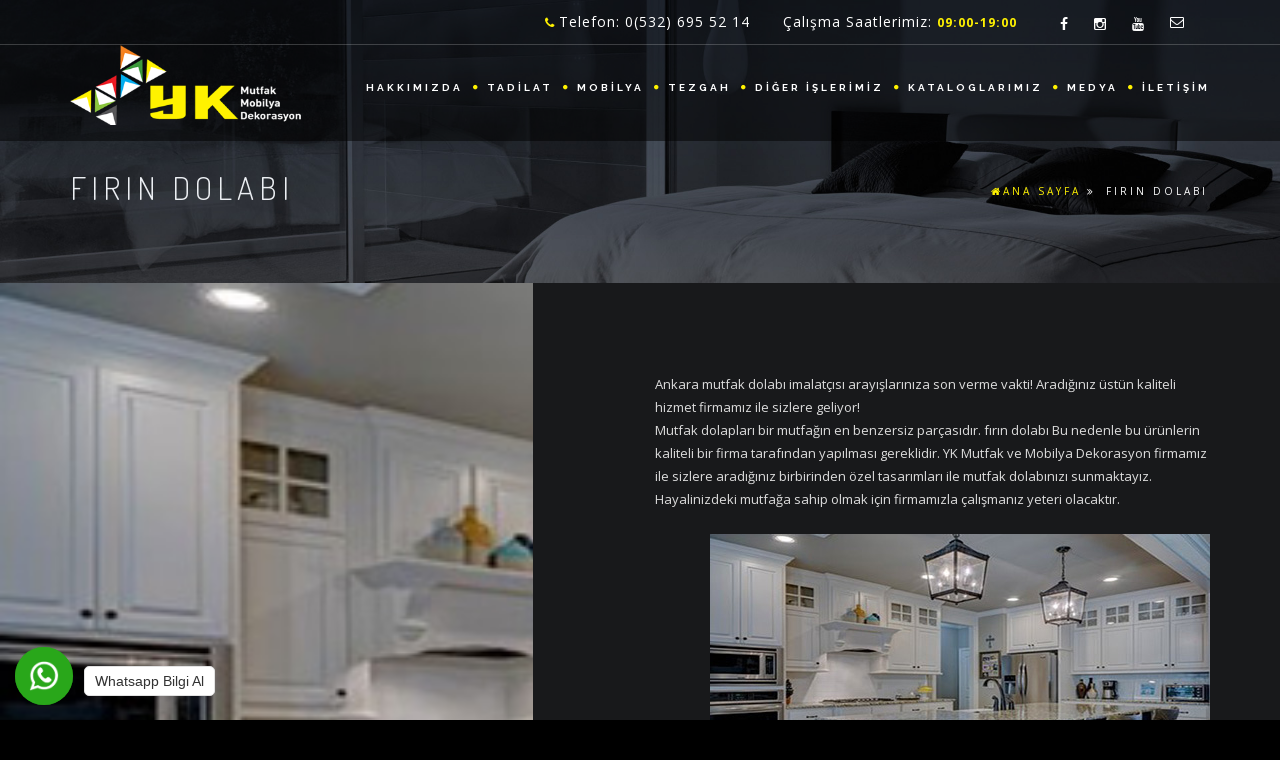

--- FILE ---
content_type: text/html
request_url: https://www.ykmutfak.com/firin-dolabi
body_size: 16509
content:
<!--
Firma       : YBH
Telefon     : +90YBH
Telefon     : +90YBH
Web         : www.ybh.tr
E-Mail      : ybh.tr
-->
<!DOCTYPE html>
<!--[if IE 8]> <html lang="tr" class="ie8 no-js"> <![endif]-->
<!--[if IE 9]> <html lang="tr" class="ie9 no-js"> <![endif]-->
<!--[if !IE]><!-->
<html lang="tr">
<!--<![endif]-->


<head>
  <meta charset="utf-8">
  <title>fırın dolabı | YK Mutfak Mobilya Dekorasyon Balgat Mobilya Tadilat Çankaya Banyo Dolabı</title>
  <meta content="width=device-width, initial-scale=1.0" name="viewport">
  <meta http-equiv="X-UA-Compatible" content="IE=edge,chrome=1">
  <meta http-equiv="content-type" content="text/html; charset=utf-8"/>
  <meta name="title" content="fırın dolabı"/>
  <link title="https://ykmutfak.com RSS" rel="alternate" type="application/rss+xml" href="rss"/>
  <link rel="apple-touch-icon" href="album/ykmutfak/favicon.ico"/>
  <link rel="shortcut icon" href="assets/favicon/favicon.html" type="image/x-icon"/>
  <meta name="hdl" content="fırın dolabı"/>
  <meta name="col" content="fırın dolabı" id="column-name"/>
  <meta name="lp" content=" balgat banyo dolabı çankaya mutfak dolabı balgat kapı tadilat çukurambar dekorasyonMutfak dolabı imalat vestiyer imalat gardırop imalat gardolap imalat yüklük imalat giyinme odası imalat banyo dolabı imalat panel kapı imalat"/>
  <meta name="msapplication-starturl" content="index.html"/>
  <meta name="news_keywords" content=" balgat banyo dolabı, çankaya mutfak dolabı, balgat kapı tadilat, çukurambar dekorasyon,Mutfak dolabı imalat, vestiyer imalat, gardırop imalat, gardolap imalat, yüklük imalat, giyinme odası imalat, banyo dolabı imalat, panel kapı imalat">
  <meta property="og:title" content="fırın dolabı">
  <meta property="og:site_name" content=" YK Mutfak Mobilya Dekorasyon Balgat Mobilya Tadilat Çankaya Banyo Dolabı">
  <meta name="description" content=" balgat banyo dolabı çankaya mutfak dolabı balgat kapı tadilat çukurambar dekorasyonMutfak dolabı imalat vestiyer imalat gardırop imalat gardolap imalat yüklük imalat giyinme odası imalat banyo dolabı imalat panel kapı imalat"/>
  <meta property="og:description" content=" balgat banyo dolabı çankaya mutfak dolabı balgat kapı tadilat çukurambar dekorasyonMutfak dolabı imalat vestiyer imalat gardırop imalat gardolap imalat yüklük imalat giyinme odası imalat banyo dolabı imalat panel kapı imalat"/>
  <meta name="keywords" content=" balgat banyo dolabı, çankaya mutfak dolabı, balgat kapı tadilat, çukurambar dekorasyon,Mutfak dolabı imalat, vestiyer imalat, gardırop imalat, gardolap imalat, yüklük imalat, giyinme odası imalat, banyo dolabı imalat, panel kapı imalat"/>
  <meta property="article:tag" content=" balgat banyo dolabı, çankaya mutfak dolabı, balgat kapı tadilat, çukurambar dekorasyon,Mutfak dolabı imalat, vestiyer imalat, gardırop imalat, gardolap imalat, yüklük imalat, giyinme odası imalat, banyo dolabı imalat, panel kapı imalat"/>
  <meta property="og:url" content="firin-dolabi.html">
  <meta property="og:image" content="album/ykmutfak/sayfalar/ankara-mutfak-d-nrv8s.jpg"/>
  <meta property="og:image:secure_url" content="ykmutfak.com/album/ykmutfak/sayfalar/ankara-mutfak-d-nrv8s.html"/>
  <meta property="og:title" content="fırın dolabı"/>
  <meta property="og:description" content=""/>
  <meta property="og:image:width" content="800"/>
  <meta property="og:image:height" content="420"/>
  <meta property="og:type" content="article">
  <meta property="og:site_name" content="ykmutfak.com"/>
  <meta property="og:url" content="firin-dolabi.html"/>
  <meta property="og:image" content="album/ykmutfak/sayfalar/ankara-mutfak-d-nrv8s.jpg"/>
  <meta name="twitter:card" content="summary_large_image"/>
  <meta name="twitter:site" value="@"/>
  <meta property="twitter:url" content="firin-dolabi.html"/>
  <meta property="twitter:title" content="fırın dolabı"/>
  <meta property="twitter:description" content="index.html"/>
  <meta property="twitter:image" content="album/ykmutfak/sayfalar/ankara-mutfak-d-nrv8s.jpg"/>
  <meta name="thumbnail_height" content="100"/>
  <meta name="thumbnail_width" content="100"/>
  <link rel="thumbnail" type="image/jpeg" href="album/ykmutfak/sayfalar/ankara-mutfak-d-nrv8s.jpg"/>
  <link rel="image_src" type="image/jpeg" href="album/ykmutfak/sayfalar/ankara-mutfak-d-nrv8s.jpg"/>
  <meta name="twitter:site" content="index.html"/>
  <meta property="article:author" content="firin-dolabi.html"/>
  <meta href="firin-dolabi.html" hreflang="tr" rel="alternate"/>
  <meta http-equiv="Content-Language" content="tr"/>
  <meta name="distribution" content="Global"/>
  <meta name="author" content="Gensiya"/>
  <meta name="copyright" content="Gensiya"/>
  <meta name="generator" content="www.gensiya.com"/>
  <meta name="googlebot" content="all">
  <meta name="robots" content="all">
  <meta property="og:locale" content="tr">
  <link media="all" type="text/css" rel="stylesheet" href="assets/global/css/social-icon.css">
  <link media="all" type="text/css" rel="stylesheet" href="assets/tema/ykmutfak/css/bootstrap.css">
  <link media="all" type="text/css" rel="stylesheet" href="assets/tema/ykmutfak/css/animate.css">
  <link media="all" type="text/css" rel="stylesheet" href="assets/tema/ykmutfak/css/plugin.css">
  <link media="all" type="text/css" rel="stylesheet" href="assets/tema/ykmutfak/css/owl.carousel.css">
  <link media="all" type="text/css" rel="stylesheet" href="assets/tema/ykmutfak/css/owl.theme.css">
  <link media="all" type="text/css" rel="stylesheet" href="assets/tema/ykmutfak/css/owl.transitions.css">
  <link media="all" type="text/css" rel="stylesheet" href="assets/tema/ykmutfak/css/magnific-popup.css">
  <link media="all" type="text/css" rel="stylesheet" href="assets/tema/ykmutfak/css/style.css">
  <link media="all" type="text/css" rel="stylesheet" href="assets/tema/ykmutfak/demo/demo.css">
  <link media="all" type="text/css" rel="stylesheet" href="assets/tema/ykmutfak/css/bg.css">
  <link media="all" type="text/css" rel="stylesheet" href="assets/tema/ykmutfak/css/color.css">
  <link media="all" type="text/css" rel="stylesheet" href="assets/tema/ykmutfak/fonts/font-awesome/css/font-awesome.css">
  <link media="all" type="text/css" rel="stylesheet" href="assets/tema/ykmutfak/fonts/elegant_font/HTML_CSS/style.css">
  <link media="all" type="text/css" rel="stylesheet" href="assets/tema/ykmutfak/fonts/et-line-font/style.css">
  <link media="all" type="text/css" rel="stylesheet" href="assets/tema/ykmutfak/rs-plugin/css/settings.css">
  <link media="all" type="text/css" rel="stylesheet" href="assets/tema/ykmutfak/css/rev-settings.css">
  <link media="all" type="text/css" rel="stylesheet" href="assets/moduller/galeri/jquery.fancybox.min.css">
  <style>.logo{height:80px}.padding-top-10{padding-top:10px}.iletisimanaeposta{margin-bottom:10px}.form-control{border-radius:0;background-color:#c8c8c8}.btn-primary{border-radius:0;color:#18191b;padding:10px 20px}.btn-primary:hover{color:#fff}.margin-bottom-10{margin-bottom:10px}.margin-top-10{margin-top:10px}#mainmenu li a::after{margin-left:10px}#mainmenu a,header.transparent.header-light #mainmenu a{padding-left:7px}#mainmenu{font-weight:bold;font-size:10px}#mainmenu li a::after{font-size:5px}header .info .col{font-size:14px}.blog-resim{max-width:144px}.post-thumb{padding-top:24px}.text{padding-top:7px;font-weight:1000}</style>
  <meta name="google-site-verification" content="7PB_FkObb3AP1dCXNtLZ3SPr-jiLfqH3enkcwuPaZg0"/>
  <meta name="yandex-verification" content="ccc3fdc6f4fa1d4d"/>
  <meta name="msvalidate.01" content="E45B545237AC36FA2E5A57AAE974117B"/>
  <meta name="p:domain_verify" content="938f90852d4e47b2c336d492dc826e05"/>
  <!-- Global site tag (gtag.js) - Google Analytics -->
  <script async src="https://www.googletagmanager.com/gtag/js?id=UA-136418058-1"></script>
  <script>window.dataLayer=window.dataLayer||[];function gtag(){dataLayer.push(arguments);}gtag('js',new Date());gtag('config','UA-136418058-1');</script>
  <link rel="shortcut icon" href="album/ykmutfak/favicon.ico">
  <meta name="theme-color" content="#FFF200">
  <meta name="msapplication-navbutton-color" content="#FFF200">
  <meta name="apple-mobile-web-app-status-bar-style" content="#FFF200">
</head>

<body id="homepage">
  <div id="wrapper">
    <!-- header begin -->
    <header class="header-bg ">
      <div class="info">
        <div class="container">
          <div class="row">
            <div class="col-md-12">
              <div class="col">
                <span class="id-color">
                  <strong>
                    <i class="fa fa-phone"></i>
                  </strong>
                </span>Telefon: 0(532) 695 52 14</div>
              <div class="col">Çalışma Saatlerimiz:
                <span class="id-color">
                  <strong>09:00-19:00</strong>
                </span>
              </div>
              <!-- social icons -->
              <div class="col social">
                <a target="_blank" href="https://www.facebook.com/YK-Mutfak-Mobilya-ve-Dekorasyon-297952937539359">
                  <i class="fa fa-lg fa-facebook"></i>
                </a>
                <a target="_blank" href="https://instagram.com/ykmutfak">
                  <i class="fa fa-lg fa-instagram"></i>
                </a>
                <a target="_blank" href="https://youtube.com/channel/UCG7FDbSTxbKaZ7PxW00Q1xA">
                  <i class="fa fa-lg fa-youtube"></i>
                </a>
                <a href="mailto:info@ykmutfak.com">
                  <i class="fa fa-envelope-o"></i>
                </a>
              </div>
              <!-- social icons close -->
            </div>
          </div>
        </div>
      </div>
      <div class="container">
        <div class="row">
          <div class="col-md-12">
            <!-- logo begin -->
            <div id="logo">
              <a href="index.html">
                <img src="album/ykmutfak/ykmutfak-logo.png" class="logo" alt="YK Mutfak Mobilya Dekorasyon Balgat Mobilya Tadilat &Ccedil;ankaya Banyo Dolabı">
              </a>
            </div>
            <!-- logo close -->
            <!-- small button begin -->
            <span id="menu-btn">
            </span>
            <!-- small button close -->
            <!-- mainmenu begin -->
            <nav>
              <ul id="mainmenu">
                <li class="">
                  <a href="hakkimizda.html">HAKKIMIZDA</a>
                </li>
                <li class=" ">
                  <a href="tadilat.html" class="">TADİLAT</a>
                  <ul class="">
                    <li class=" ">
                      <a href="parke-ve-tadilati.html" class="">PARKE VE TADİLATI</a>
                      <ul class="">
                        <li class="">
                          <a href="masif-parke.html">MASİF PARKE</a>
                        </li>
                        <li class="">
                          <a href="laminant-parke.html">LAMİNANT PARKE</a>
                        </li>
                        <li class="">
                          <a href="endustriyel-parke.html">ENDÜSTRİYEL PARKE</a>
                        </li>
                      </ul>
                    </li>
                    <li class="">
                      <a href="alci-ve-tadilati.html">ALÇI VE TADİLATI</a>
                    </li>
                    <li class="">
                      <a href="boya-ve-tadilati.html">BOYA VE TADİLATI</a>
                    </li>
                    <li class="">
                      <a href="dekoratif-tas-ve-tadilati.html">DEKORATİF TAŞ VE TADİLATI</a>
                    </li>
                    <li class="">
                      <a href="duvar-kagidi-ve-tadilati.html">DUVAR KAĞIDI VE TADİLATI</a>
                    </li>
                    <li class="">
                      <a href="kirim-ve-tadilati.html">KIRIM VE TADİLATI</a>
                    </li>
                    <li class="">
                      <a href="sap-ve-tadilati.html">ŞAP VE TADİLATI</a>
                    </li>
                    <li class="">
                      <a href="siva-ve-tadilati.html">SIVA VE TADİLATI</a>
                    </li>
                    <li class="">
                      <a href="seramik-ve-tadilati.html">SERAMİK VE TADİLATI</a>
                    </li>
                    <li class="">
                      <a href="tesisat-ve-tadilati.html">TESİSAT VE TADİLATI</a>
                    </li>
                    <li class="">
                      <a href="elektrik-ve-tadilati.html">ELEKTRİK VE TADİLATI</a>
                    </li>
                    <li class="">
                      <a href="pimapen-ve-tadilati.html">PİMAPEN VE TADİLATI</a>
                    </li>
                    <li class="">
                      <a href="dusakabin-ve-tadilati.html">DUŞAKABİN VE TADİLATI</a>
                    </li>
                    <li class="">
                      <a href="sauna-ve-tadilati.html">SAUNA VE TADİLATI</a>
                    </li>
                    <li class="">
                      <a href="kalorifer-kombi-tesisati.html">KALORİFER KOMBİ TESİSATI</a>
                    </li>
                    <li class="">
                      <a href="cati-ve-tadilati.html">ÇATI VE TADİLATI</a>
                    </li>
                    <li class="">
                      <a href="celik-kapi.html">ÇELİK KAPI</a>
                    </li>
                  </ul>
                </li>
                <li class=" ">
                  <a href="mobilya.html" class="">MOBİLYA</a>
                  <ul class="">
                    <li class=" ">
                      <a href="mutfak-dolabi.html" class="">MUTFAK DOLABI</a>
                      <ul class="">
                        <li class="">
                          <a href="suntalam-kapakli-mutfak-dolabi.html">SUNTALAM KAPAKLI MUTFAK DOLABI</a>
                        </li>
                        <li class="">
                          <a href="balon-kapakli-mutfak-dolabi.html">BALON KAPAKLI MUTFAK DOLABI</a>
                        </li>
                        <li class="">
                          <a href="akrilik-kapakli-mutfak-dolabi.html">AKRİLİK KAPAKLI MUTFAK DOLABI</a>
                        </li>
                        <li class="">
                          <a href="lake-kapakli-mutfak-dolabi.html">LAKE KAPAKLI MUTFAK DOLABI</a>
                        </li>
                        <li class="">
                          <a href="masif-kapakli-mutfak-dolabi.html">MASİF KAPAKLI MUTFAK DOLABI</a>
                        </li>
                      </ul>
                    </li>
                    <li class="">
                      <a href="banyo-dolabi.html">BANYO DOLABI</a>
                    </li>
                    <li class="">
                      <a href="vestiyer.html">VESTİYER</a>
                    </li>
                    <li class="">
                      <a href="ray-dolap.html">RAY DOLAP</a>
                    </li>
                    <li class="">
                      <a href="ahsap-ev-tasarimlari.html">AHŞAP EV TASARIMLARI</a>
                    </li>
                    <li class="">
                      <a href="ahsap-kose-takimi.html">AHŞAP KÖŞE TAKIMI</a>
                    </li>
                    <li class="">
                      <a href="mobilya-aksesuar.html">MOBİLYA AKSESUAR</a>
                    </li>
                    <li class="">
                      <a href="giyim-odasi.html">GİYİM ODASI</a>
                    </li>
                    <li class=" ">
                      <a href="kapi.html" class="">KAPI</a>
                      <ul class="">
                        <li class="">
                          <a href="panel-kapi.html">PANEL KAPI</a>
                        </li>
                        <li class="">
                          <a href="masif-kapi.html">MASİF KAPI</a>
                        </li>
                        <li class="">
                          <a href="laminant-kapi.html">LAMİNANT KAPI</a>
                        </li>
                        <li class="">
                          <a href="lake-eskitme-kapi.html">LAKE / ESKİTME KAPI</a>
                        </li>
                        <li class="">
                          <a href="kaplamali-kapi.html">KAPLAMALI KAPI</a>
                        </li>
                      </ul>
                    </li>
                    <li class="">
                      <a href="merdiven.html">MERDİVEN</a>
                    </li>
                    <li class="">
                      <a href="ahsap-sundurma.html">AHŞAP SUNDURMA</a>
                    </li>
                    <li class="">
                      <a href="tv-unitesi-konsol-kitaplik.html">TV ÜNİTESİ / KONSOL / KİTAPLIK</a>
                    </li>
                    <li class="">
                      <a href="tasarim-beceri-atolyeleri.html">TASARIM BECERİ ATÖLYELERİ</a>
                    </li>
                  </ul>
                </li>
                <li class=" ">
                  <a href="tezgah.html" class="">TEZGAH</a>
                  <ul class="">
                    <li class=" ">
                      <a href="tezgah.html" class="">TEZGAH</a>
                      <ul class="">
                        <li class="">
                          <a href="cim-stone-tezgah.html">ÇİM STONE TEZGAH</a>
                        </li>
                        <li class="">
                          <a href="granit-tezgah.html">GRANİT TEZGAH</a>
                        </li>
                        <li class="">
                          <a href="belenco-tezgah.html">BELENCO TEZGAH</a>
                        </li>
                        <li class="">
                          <a href="dekton-tezgah.html">DEKTON TEZGAH</a>
                        </li>
                        <li class="">
                          <a href="akrilik-tezgah.html">AKRİLİK TEZGAH</a>
                        </li>
                        <li class="">
                          <a href="mermerit-tezgah.html">MERMERİT TEZGAH</a>
                        </li>
                        <li class="">
                          <a href="laminant-tezgah.html">LAMİNANT TEZGAH</a>
                        </li>
                        <li class="">
                          <a href="masif-tezgah.html">MASİF TEZGAH</a>
                        </li>
                      </ul>
                    </li>
                    <li class=" ">
                      <a href="tezgah-arasi-panel.html" class="">TEZGAH ARASI PANEL</a>
                      <ul class="">
                        <li class="">
                          <a href="temperli-cam.html">TEMPERLİ CAM</a>
                        </li>
                        <li class="">
                          <a href="renkli-cam.html">RENKLİ CAM</a>
                        </li>
                        <li class="">
                          <a href="ahsap-panel.html">AHŞAP PANEL</a>
                        </li>
                        <li class="">
                          <a href="akrilik.html">AKRİLİK</a>
                        </li>
                        <li class="">
                          <a href="dekoratif-tas.html">DEKORATİF TAŞ</a>
                        </li>
                        <li class="">
                          <a href="seramik.html">SERAMİK</a>
                        </li>
                      </ul>
                    </li>
                    <li class=" ">
                      <a href="ankastre.html" class="">ANKASTRE</a>
                      <ul class="">
                        <li class="">
                          <a href="silverline-ankastre.html">SİLVERLİNE ANKASTRE</a>
                        </li>
                        <li class="">
                          <a href="esty-ankastre.html">ESTY ANKASTRE</a>
                        </li>
                        <li class="">
                          <a href="franke-ankastre.html">FRANKE ANKASTRE</a>
                        </li>
                        <li class="">
                          <a href="dominox.html">DOMİNOX</a>
                        </li>
                        <li class="">
                          <a href="teka-ankastre.html">TEKA ANKASTRE</a>
                        </li>
                      </ul>
                    </li>
                  </ul>
                </li>
                <li class=" ">
                  <a href="diger-islerimiz.html" class="">DİĞER İŞLERİMİZ</a>
                  <ul class="">
                    <li class="">
                      <a href="kurum-uygulamalari.html">KURUM UYGULAMALARI</a>
                    </li>
                    <li class="">
                      <a href="ofis-uygulamalari.html">OFİS UYGULAMALARI</a>
                    </li>
                    <li class="">
                      <a href="bahce-bitkileri.html">BAHÇE BİTKİLERİ</a>
                    </li>
                  </ul>
                </li>
                <li class=" ">
                  <a href="kataloglarimiz.html" class="">KATALOGLARIMIZ</a>
                  <ul class="">
                    <li class="">
                      <a href="mobilya-katalogumuz.html">Mobilya Kataloğumuz</a>
                    </li>
                    <li class="">
                      <a href="blog.html">BLOG</a>
                    </li>
                  </ul>
                </li>
                <li class=" ">
                  <a href="medya.html" class="">MEDYA</a>
                  <ul class="">
                    <li class="">
                      <a href="fotograflar.html">FOTOĞRAFLAR</a>
                    </li>
                    <li class="">
                      <a href="videolar.html">VİDEOLAR</a>
                    </li>
                  </ul>
                </li>
                <li class="">
                  <a href="iletisim.html">İLETİŞİM</a>
                </li>
              </ul>
            </nav>
          </div>
          <!-- mainmenu close -->
        </div>
      </div>
    </header>
    <!-- header close -->
    <section id="subheader" data-speed="8" data-type="background">
      <div class="container">
        <div class="row">
          <div class="col-md-12">
            <h1>fırın dolabı</h1>
            <ul class="crumb">
              <li>
                <a href="index.html">
                  <i class="fa fa-home"></i>ANA SAYFA</a>
                <i class="fa fa-angle-double-right"></i>
              </li>
              <li>fırın dolabı</li>
            </ul>
          </div>
        </div>
      </div>
    </section>
    <div id="content" class="no-top no-bottom">
      <section id="" class="side-bg no-padding">
        <div class="image-container pull-left col-md-5" style="background-image:url(album/ykmutfak/sayfalar/ankara-mutfak-d-nrv8s.jpg);max-height:951px" data-delay="0">
        </div>
        <div class="container">
          <div class="row">
            <div class="inner-padding">
              <div class="col-md-6 col-md-offset-6 " data-animation="fadeInRight" data-delay="200">
                <div class="siteic ">
                  <div class="row">
                  </div>
                  <div class="row">
                    <div class=" col-md-12 icgovde">
                      <p>Ankara mutfak dolabı imalatçısı arayışlarınıza son verme vakti! Aradığınız üstün kaliteli hizmet firmamız ile sizlere geliyor!&nbsp;
                        <br/>Mutfak dolapları bir mutfağın en benzersiz parçasıdır. fırın dolabı&nbsp;Bu nedenle bu ürünlerin kaliteli bir firma tarafından yapılması gereklidir. YK Mutfak ve Mobilya Dekorasyon firmamız ile sizlere aradığınız birbirinden özel tasarımları ile mutfak dolabınızı sunmaktayız. Hayalinizdeki mutfağa sahip olmak için firmamızla çalışmanız yeteri olacaktır.
                        <br/>
                        <br/>
                        <img height="300" src="album/ykmutfak/sayfalar/basliksiz-5-jpg-pYK.jpg" style="float: right;" width="500"/>Birbirinden özel ve alanında uzman ekip arkadaşlarımız ile evlerinize gelerek alanınızın ölçülerini almakta ve daha sonra hayalinizdeki mutfak için tasarımlarımızı yapmaktayız.&nbsp;fırın dolabı Daha sonrasında ise sizler için üst düzey kalitede malzemelerden üretmiş olduğumuz ürünlerimizi uygulamasını yaparak işlemlerimizi tamamlıyoruz.&nbsp;
                        <br/>Mutfak dolaplarınızın tercihinde ilk adresiniz olacak firmamız ile sizler de uzun yıllar boyunca ilk günkü özelliklerini koruyan dolaplara sahip olmak istemez misiniz?</p>
                      <h2>
                        <br/>Mutfak Dolabı Nasıl Olmalıdır?</h2>
                      <p>
                        <br/>Mutfak dolapları, hemen hemen her kadının en çok vakit geçirdiği mutfaklar için büyük öneme sahiptir. fırın dolabı Bu nedenle de dekorasyonuna büyük önem gösterilmesi gereklidir. Mutfaklarda en temel un sur alana uygun büyüklükte olmasıdır. Çok kalabalık olan mutfaklara geniş ve büyük modellerde mutfak dolapları alanın daralmasına ve kullanım zorlukları ortaya çıkmasına neden olacaktır. Bu nedenle alana uygun ürünler yaptırılmalıdır.&nbsp;
                        <br/>Ankara mutfak dolabı imalatçısı tercihleri için mutfak dolaplarında nelerin olması gerektiği bilinmelidir. Bu durumda ise ilk olarak renk uyumunun dikkatli seçilmesi gereklidir. Göz yoran renklerin bir arada bulunması mutfakta alanın daha dar görünmesine neden olabilir.&nbsp;
                        <br/>Mutfak dolabı dekorasyonu nasıl olmalıdır sorusunda açık renklerin kullanımının daha uygun olacağı yer almaktadır. Özellikle son zamanlarda soft renkler ile yapıla tasarımlar daha çok tercih edilmektedir. fırın dolabı Bununla beraber beyaz mutfak dolapları da oldukça sık tercih edilmektedir.&nbsp;
                        <br/>Mutfak dolaplarının tercihinde bilinmesi gereken bir diğer unsur ise temizliğinin kolay olmasıdır. Bu bağlamda leke tutmayan ürünler tercih edilerek yapılmış olması da oldukça önemlidir.</p>
                      <h3>
                        <br/>Ankara Mutfak Dolabı İmalatçısı Tercihinizi Firmamızdan Yana Yapın!</h3>
                      <p>
                        <br/>Ankara mutfak dolabı imalatçısı tercihinizde firmamızı tercih ederek birçok konuda fayda sağladığınızı göreceksiniz. Alanında uzman ekip arkadaşlarımız ile evlerinize gelerek aldığımız ölçüler ile hayalinizdeki mutfağı sizlere sunmaktayız.
                        <br/>Birbirinden farklı dekorasyon fikirlerimiz ile sizlere hayalinizdeki en özel mutfağın yansımasını sizlere en uygun fiyatlar ile sunacağız. fırın dolabı Güler yüzlü hizmetimiz ve müşteri memnuniyetimiz ile sizlerin de memnun olmanızı hedeflemekteyiz.
                        <br/>
                        <br/>Ankara mutfak dolabı imalatçısı tercihi için yapacağınız tercihi YK Mutfak ve Mobilya Dekorasyon firmamız ile yaparak üstün kalitedeki hizmetimizden yararlanabilirsiniz. Görenleri hayran bırakacak olan mutfaklarınız ve çok uzun yıllar kullanabileceğiniz kaliteli ürünlerimiz ile sizler de en benzersiz hizmetten yararlanmış olacaksınız.&nbsp;
                        <br/>Her geçen gün ismini daha da çok duyuran firmamız ile sizler de evlerinizi renklendirin. Bunun için tek yapmanız gereken bizimle iletişime geçmek olacaktır.&nbsp;</p>
                    </div>
                  </div>
                  <div class="row">
                  </div>
                </div>
              </div>
              <div class="clearfix">
              </div>
            </div>
          </div>
        </div>
      </section>
    </div>
    <section id="view-all-projects" style="padding-top: 30px;padding-bottom: 30px;" class="call-to-action bg-color text-center" data-speed="5" data-type="background" aria-label="view-all-projects">
      <div class="row">
        <div class="col-md-3">
        </div>
        <div class="col-md-3">
          <a href="fotograflar.html" class="btn btn-line-black btn-big" style="margin-top:10px">İŞLERİMİZİ GÖRÜNTÜLEYİN</a>
        </div>
        <div class="col-md-3">
          <a href="teklif-isteyin.html" class="btn btn-line-black btn-big" style="margin-top:10px">SİZE ÖZEL TEKLİF İSTEYİN</a>
        </div>
        <div class="col-md-3">
        </div>
      </div>
    </section>
    <!-- footer begin -->
    <footer>
      <div class="container">
        <div class="row">
          <div class="col-md-4">
            <div class="g-modul">
              <p>
                <strong>
                  <img alt='' src='album/ykmutfak/sayfalar/ILZyvyx4O9O8LHvNecqb.png' style='height:133px; width:300px'/>
                </strong>
              </p>
              <p>
                <strong>YK Mutfak</strong>Mobilya ve Dekorasyon uzman kadrosu olarak yenilenen y&uuml;z&uuml;m&uuml;z ile size en akılcı &ccedil;&ouml;z&uuml;mleri bulabilmek i&ccedil;in tecr&uuml;belerini paylaşıyor. Kurulduğumuz g&uuml;nden itibaren &uuml;st&uuml;n kalite, doğru ve zamanında hizmet i&ccedil;in t&uuml;m samimiyetimizle &ccedil;alışıyoruz. Projelerinizde sizlere konforlu ve sağlıklı yaşam alanları oluşturuyoruz. &Uuml;retici firma olarak en ekonomik fiyatları sunuyoruz.</p>
            </div>
          </div>
          <div class="col-md-4">
            <div class="widget widget_recent_post">
              <h3>HİZMETLERİMİZ</h3>
              <div class="g-modul">
                <ul class="">
                  <li class=" ">
                    <a href="tadilat-isleri.html">TADİLAT İŞLERİ</a>
                  </li>
                  <li class=" ">
                    <a href="mobilya-dekorasyon.html">MOBİLYA DEKORASYON</a>
                  </li>
                  <li class=" ">
                    <a href="ofis-uygulamalari.html">OFİS UYGULAMALARI</a>
                  </li>
                  <li class=" ">
                    <a href="fotograflar.html">FOTOĞRAFLAR</a>
                  </li>
                  <li class=" ">
                    <a href="videolar.html">VİDEOLAR</a>
                  </li>
                  <li class=" ">
                    <a href="blog.html">BLOG</a>
                  </li>
                  <li class=" ">
                    <a href="hakkimizda.html">HAKKIMIZDA</a>
                  </li>
                  <li class=" ">
                    <a href="iletisim.html">İLETİŞİM</a>
                  </li>
                </ul>
                <div class='menubaslikonce'>
                  <h2 class=''>Bilgi</h2>
                </div>
                <ul class="">
                  <li class=" ">
                    <a href="cerez-politikasi.html">Çerez Politikası</a>
                  </li>
                  <li class=" ">
                    <a href="kisisel-verilerin-korunmasi.html">Kişisel Verilerin Korunması</a>
                  </li>
                </ul>
              </div>
            </div>
          </div>
          <div class="col-md-4">
            <h3>İLETİŞİM</h3>
            <div class="widget widget-address">
              <address>
                <span>Mustafa Kemal Mah 15. Cad 3/D Yenikent
                  <br>Sincan - ANKARA</span>
                <br>
                <span>
                  <strong>Cep:</strong>
                  <a href="tel:905326955214">0(532) 695 52 14</a>
                </span>
                <span>
                  <strong>Cep:</strong>
                  <a href="tel:905375269029">0(537) 526 90 29</a>
                </span>
                <span>
                  <strong>E-Posta:</strong>
                  <a href="mailto:info@ykmutfak.com">info@ykmutfak.com</a>
                </span>
                <span>
                  <strong>Web:</strong>
                  <a href="#">www.ykmutfak.com</a>
                </span>
              </address>
              <address>
                <span>
                  <b>Konya Şubesi :</b>
                  <br>Tatlıcak MH özbakir SK 65/1 Karatay / Konya</span>
                <br>
                <span>
                  <strong>Cep:</strong>
                  <a href="tel:+905067591114">0 (506) 759 11 14</a>
                </span>
              </address>
              <address>
                <b>Aksaray Şubesi :</b>
                <br>
                <span>Taci MAH. 1870/1 nolu makas sok. 3/1 Aksaray / Merkez</span>
                <span>
                  <strong>Cep:</strong>
                  <a href="tel:+905397904991">0 539 790 49 91</a>
                </span>
              </address>
            </div>
          </div>
        </div>
      </div>
      <div style="display:none;">
        <a href="https://ankaracimstonemutfak.com/">ankaracimstonemutfak</a>
        <div class="g-modul">
          <ul class="" style="   list-style: none outside none;">
            <li style=" position: relative;display: inline;">
              <a href="ic-merdiven-duvar-dekorasyonu.html">iç merdiven duvar dekorasyonu</a>
            </li>
            <li style=" position: relative;display: inline;">
              <a href="siteler-cimstone-tezgah-modelleri.html">Siteler Çimstone Tezgah Modelleri</a>
            </li>
            <li style=" position: relative;display: inline;">
              <a href="emek-fayans-tadilati.html">Emek fayans tadilatı</a>
            </li>
            <li style=" position: relative;display: inline;">
              <a href="ofis-dekorasyon.html">ofis dekorasyon</a>
            </li>
            <li style=" position: relative;display: inline;">
              <a href="ankara-en-uygun-cimstone-tezgah-modelleri-yapan-firma.html">Ankara En Uygun Çimstone Tezgah Modelleri Yapan Firma</a>
            </li>
            <li style=" position: relative;display: inline;">
              <a href="bahcelievler-giyinme-dolabi.html">Bahçelievler giyinme dolabı</a>
            </li>
            <li style=" position: relative;display: inline;">
              <a href="ofis-duvar-dekorasyon.html">ofis duvar dekorasyon</a>
            </li>
            <li style=" position: relative;display: inline;">
              <a href="emek-giyinme-dolabi.html">Emek giyinme dolabı</a>
            </li>
            <li style=" position: relative;display: inline;">
              <a href="kucuk-ofis-tasarimlari.html">küçük ofis tasarımları</a>
            </li>
            <li style=" position: relative;display: inline;">
              <a href="en-iyi-cimstone-tezgah-modelleri.html">En İyi Çimstone Tezgah Modelleri</a>
            </li>
            <li style=" position: relative;display: inline;">
              <a href="bahcelievler-banyo-dolaplari.html">Bahçelievler banyo dolapları</a>
            </li>
            <li style=" position: relative;display: inline;">
              <a href="ofis-dekor.html">ofis dekor</a>
            </li>
            <li style=" position: relative;display: inline;">
              <a href="akdere-cimstone-tezgah-modelleri.html">Akdere Çimstone Tezgah Modelleri</a>
            </li>
            <li style=" position: relative;display: inline;">
              <a href="emek-banyo-dolaplari.html">Emek banyo dolapları</a>
            </li>
            <li style=" position: relative;display: inline;">
              <a href="makam-odasi-tasarimlari.html">makam odası tasarımları</a>
            </li>
            <li style=" position: relative;display: inline;">
              <a href="bahcelievler-raydolap.html">Bahçelievler raydolap</a>
            </li>
            <li style=" position: relative;display: inline;">
              <a href="ofis-dekoratif-objeler.html">ofis dekoratif objeler</a>
            </li>
            <li style=" position: relative;display: inline;">
              <a href="6-seviye-cimstone-tezgah-modelleri-fiyatlari.html">6. Seviye Çimstone Tezgah Modelleri Fiyatları</a>
            </li>
            <li style=" position: relative;display: inline;">
              <a href="emek-raydolap.html">Emek raydolap</a>
            </li>
            <li style=" position: relative;display: inline;">
              <a href="buro-dekorasyon.html">büro dekorasyon</a>
            </li>
            <li style=" position: relative;display: inline;">
              <a href="izgarali-cimstone-tezgah-modelleri-fiyatlari.html">Izgaralı Çimstone Tezgah Modelleri Fiyatları</a>
            </li>
            <li style=" position: relative;display: inline;">
              <a href="kucuk-ofis-dekorasyonlari.html">küçük ofis dekorasyonları</a>
            </li>
            <li style=" position: relative;display: inline;">
              <a href="kaan-cimstone-tezgah-modelleri-fiyatlari.html">Kaan Çimstone Tezgah Modelleri Fiyatları</a>
            </li>
            <li style=" position: relative;display: inline;">
              <a href="ofis-masa-arkasi-dekor.html">ofis masa arkası dekor</a>
            </li>
            <li style=" position: relative;display: inline;">
              <a href="ankara-cimstone-tezgah-modelleri-fabrika.html">Ankara Çimstone Tezgah Modelleri Fabrika</a>
            </li>
            <li style=" position: relative;display: inline;">
              <a href="ofis-masa-arkasi-duvar-dekorasyonu.html">ofis masa arkası duvar dekorasyonu</a>
            </li>
            <li style=" position: relative;display: inline;">
              <a href="altindag-cimstone-tezgah-modelleri-imalati-montaj.html">Altındağ Çimstone Tezgah Modelleri İmalatı Montaj</a>
            </li>
            <li style=" position: relative;display: inline;">
              <a href="minimal-ofis-tasarimlari.html">minimal ofis tasarımları</a>
            </li>
            <li style=" position: relative;display: inline;">
              <a href="haskoy-cimstone-tezgah-modelleri-imalati-montaj.html">Hasköy Çimstone Tezgah Modelleri İmalatı Montaj</a>
            </li>
            <li style=" position: relative;display: inline;">
              <a href="ofis-oda-tasarimlari.html">ofis oda tasarımları</a>
            </li>
            <li style=" position: relative;display: inline;">
              <a href="ulus-cimstone-tezgah-modelleri-imalati-montaj.html">Ulus Çimstone Tezgah Modelleri İmalatı Montaj</a>
            </li>
            <li style=" position: relative;display: inline;">
              <a href="yonetici-odasi-tasarimlari.html">yönetici odası tasarımları</a>
            </li>
            <li style=" position: relative;display: inline;">
              <a href="kizilay-cimstone-tezgah-modelleri-imalati-montaj.html">Kızılay Çimstone Tezgah Modelleri İmalatı Montaj</a>
            </li>
            <li style=" position: relative;display: inline;">
              <a href="emlak-ofisi-ic-dizayn.html">emlak ofisi iç dizayn</a>
            </li>
            <li style=" position: relative;display: inline;">
              <a href="100-yil-cimstone-tezgah-modelleri-imalati-montaj.html">100. Yıl Çimstone Tezgah Modelleri İmalatı Montaj</a>
            </li>
            <li style=" position: relative;display: inline;">
              <a href="banyo-dolabi.html">banyo dolabı</a>
            </li>
            <li style=" position: relative;display: inline;">
              <a href="ofis-masa-dekorasyonu.html">ofis masa dekorasyonu</a>
            </li>
            <li style=" position: relative;display: inline;">
              <a href="yenisehir-cimstone-tezgah-modelleri-imalati-montaj.html">Yenişehir Çimstone Tezgah Modelleri İmalatı Montaj</a>
            </li>
            <li style=" position: relative;display: inline;">
              <a href="banyo-dolabi-modelleri.html">banyo dolabı modelleri</a>
            </li>
            <li style=" position: relative;display: inline;">
              <a href="emlak-ofisi-dekorasyon.html">emlak ofisi dekorasyon</a>
            </li>
            <li style=" position: relative;display: inline;">
              <a href="esat-cimstone-tezgah-modelleri-imalati-montaj.html">Esat Çimstone Tezgah Modelleri İmalatı Montaj</a>
            </li>
            <li style=" position: relative;display: inline;">
              <a href="banyo-dolap-modelleri.html">banyo dolap modelleri</a>
            </li>
            <li style=" position: relative;display: inline;">
              <a href="ofis-ici-dekorasyon.html">ofis içi dekorasyon</a>
            </li>
            <li style=" position: relative;display: inline;">
              <a href="bahcelievler-cimstone-tezgah-modelleri-imalati-montaj.html">Bahçelievler Çimstone Tezgah Modelleri İmalatı Montaj</a>
            </li>
            <li style=" position: relative;display: inline;">
              <a href="banyo-dolaplari.html">banyo dolapları</a>
            </li>
            <li style=" position: relative;display: inline;">
              <a href="ahsap-ofis-dekorasyon.html">ahşap ofis dekorasyon</a>
            </li>
            <li style=" position: relative;display: inline;">
              <a href="maltepe-cimstone-tezgah-modelleri-imalati-montaj.html">Maltepe Çimstone Tezgah Modelleri İmalatı Montaj</a>
            </li>
            <li style=" position: relative;display: inline;">
              <a href="lavabolu-banyo-dolabi.html">lavabolu banyo dolabı</a>
            </li>
            <li style=" position: relative;display: inline;">
              <a href="patron-odasi-tasarimlari.html">patron odası tasarımları</a>
            </li>
            <li style=" position: relative;display: inline;">
              <a href="cayyolu-cimstone-tezgah-modelleri-imalati-montaj.html">Çayyolu Çimstone Tezgah Modelleri İmalatı Montaj</a>
            </li>
            <li style=" position: relative;display: inline;">
              <a href="lavabo-dolabi.html">lavabo dolabı</a>
            </li>
            <li style=" position: relative;display: inline;">
              <a href="home-ofis-dekorasyon.html">home ofis dekorasyon</a>
            </li>
            <li style=" position: relative;display: inline;">
              <a href="dikmen-cimstone-tezgah-modelleri-imalati-montaj.html">Dikmen Çimstone Tezgah Modelleri İmalatı Montaj</a>
            </li>
            <li style=" position: relative;display: inline;">
              <a href="aynali-banyo-dolabi.html">aynalı banyo dolabı</a>
            </li>
            <li style=" position: relative;display: inline;">
              <a href="buro-duvar-kagitlari.html">büro duvar kağıtları</a>
            </li>
            <li style=" position: relative;display: inline;">
              <a href="karatas-cimstone-tezgah-modelleri-imalati-montaj.html">Karataş Çimstone Tezgah Modelleri İmalatı Montaj</a>
            </li>
            <li style=" position: relative;display: inline;">
              <a href="plastik-banyo-dolabi.html">plastik banyo dolabı</a>
            </li>
            <li style=" position: relative;display: inline;">
              <a href="diyetisyen-ofisi-dekorasyon.html">diyetisyen ofisi dekorasyon</a>
            </li>
            <li style=" position: relative;display: inline;">
              <a href="cubuk-cimstone-tezgah-modelleri-imalati-montaj.html">Çubuk Çimstone Tezgah Modelleri İmalatı Montaj</a>
            </li>
            <li style=" position: relative;display: inline;">
              <a href="banyo-dolabi-fiyatlari.html">banyo dolabı fiyatları</a>
            </li>
            <li style=" position: relative;display: inline;">
              <a href="ofis-ic-dekorasyon.html">ofis iç dekorasyon</a>
            </li>
            <li style=" position: relative;display: inline;">
              <a href="etimesgut-cimstone-tezgah-modelleri-imalati-montaj.html">Etimesgut Çimstone Tezgah Modelleri İmalatı Montaj</a>
            </li>
            <li style=" position: relative;display: inline;">
              <a href="dolapli-lavabo.html">dolaplı lavabo</a>
            </li>
            <li style=" position: relative;display: inline;">
              <a href="ofis-masasi-dekorasyonu.html">ofis masası dekorasyonu</a>
            </li>
            <li style=" position: relative;display: inline;">
              <a href="goksu-cimstone-tezgah-modelleri-imalati-montaj.html">Göksu Çimstone Tezgah Modelleri İmalatı Montaj</a>
            </li>
            <li style=" position: relative;display: inline;">
              <a href="banyo-lavabo-dolabi.html">banyo lavabo dolabı</a>
            </li>
            <li style=" position: relative;display: inline;">
              <a href="ofis-tavan-dekorasyon.html">ofis tavan dekorasyon</a>
            </li>
            <li style=" position: relative;display: inline;">
              <a href="elvankent-cimstone-tezgah-modelleri-imalati-montaj.html">Elvankent Çimstone Tezgah Modelleri İmalatı Montaj</a>
            </li>
            <li style=" position: relative;display: inline;">
              <a href="banyo-dolaplari-modelleri.html">banyo dolapları modelleri</a>
            </li>
            <li style=" position: relative;display: inline;">
              <a href="modern-makam-odasi-tasarimlari.html">modern makam odası tasarımları</a>
            </li>
            <li style=" position: relative;display: inline;">
              <a href="eryamanevleri-cimstone-tezgah-modelleri-imalati-montaj.html">Eryamanevleri Çimstone Tezgah Modelleri İmalatı Montaj</a>
            </li>
            <li style=" position: relative;display: inline;">
              <a href="dolapli-lavabo-modelleri.html">dolaplı lavabo modelleri</a>
            </li>
            <li style=" position: relative;display: inline;">
              <a href="ic-mimar-ofis-tasarimlari.html">iç mimar ofis tasarımları</a>
            </li>
            <li style=" position: relative;display: inline;">
              <a href="etlik-cimstone-tezgah-modelleri-imalati-montaj.html">Etlik Çimstone Tezgah Modelleri İmalatı Montaj</a>
            </li>
            <li style=" position: relative;display: inline;">
              <a href="banyo-dolabi-takimi.html">banyo dolabı takımı</a>
            </li>
            <li style=" position: relative;display: inline;">
              <a href="home-ofis-dizayn.html">home ofis dizayn</a>
            </li>
            <li style=" position: relative;display: inline;">
              <a href="mamak-cimstone-tezgah-modelleri-imalati-montaj.html">Mamak Çimstone Tezgah Modelleri İmalatı Montaj</a>
            </li>
            <li style=" position: relative;display: inline;">
              <a href="lavabo-alti-dolap.html">lavabo altı dolap</a>
            </li>
            <li style=" position: relative;display: inline;">
              <a href="ofis-icin-dekoratif-objeler.html">ofis için dekoratif objeler</a>
            </li>
            <li style=" position: relative;display: inline;">
              <a href="pursaklar-cimstone-tezgah-modelleri-imalati-montaj.html">Pursaklar Çimstone Tezgah Modelleri İmalatı Montaj</a>
            </li>
            <li style=" position: relative;display: inline;">
              <a href="banyo-dolaplari.html">banyo dolaplari</a>
            </li>
            <li style=" position: relative;display: inline;">
              <a href="isyeri-duvar-dekorasyonlari.html">işyeri duvar dekorasyonları</a>
            </li>
            <li style=" position: relative;display: inline;">
              <a href="yenikent-cimstone-tezgah-modelleri-imalati-montaj.html">Yenikent Çimstone Tezgah Modelleri İmalatı Montaj</a>
            </li>
            <li style=" position: relative;display: inline;">
              <a href="banyo-dolabi-lavabolu.html">banyo dolabı lavabolu</a>
            </li>
            <li style=" position: relative;display: inline;">
              <a href="ofis-giris-dekorasyonu.html">ofis giriş dekorasyonu</a>
            </li>
            <li style=" position: relative;display: inline;">
              <a href="ahievran-cimstone-tezgah-modelleri-imalati-montaj.html">Ahievran Çimstone Tezgah Modelleri İmalatı Montaj</a>
            </li>
            <li style=" position: relative;display: inline;">
              <a href="banyo-mobilyalari.html">banyo mobilyaları</a>
            </li>
            <li style=" position: relative;display: inline;">
              <a href="mobilya-tasarim.html">mobilya tasarım</a>
            </li>
            <li style=" position: relative;display: inline;">
              <a href="sincan-cimstone-tezgah-modelleri-imalati-montaj.html">Sincan Çimstone Tezgah Modelleri İmalatı Montaj</a>
            </li>
            <li style=" position: relative;display: inline;">
              <a href="lavabo-dolaplari.html">lavabo dolapları</a>
            </li>
            <li style=" position: relative;display: inline;">
              <a href="yatak-oda-tasarimi.html">yatak oda tasarımı</a>
            </li>
            <li style=" position: relative;display: inline;">
              <a href="plevne-cimstone-tezgah-modelleri-imalati-montaj.html">Plevne Çimstone Tezgah Modelleri İmalatı Montaj</a>
            </li>
            <li style=" position: relative;display: inline;">
              <a href="banyo-dolap.html">banyo dolap</a>
            </li>
            <li style=" position: relative;display: inline;">
              <a href="tasarim-mobilya.html">tasarım mobilya</a>
            </li>
            <li style=" position: relative;display: inline;">
              <a href="carsi-cimstone-tezgah-modelleri-imalati-montaj.html">Çarşı Çimstone Tezgah Modelleri İmalatı Montaj</a>
            </li>
            <li style=" position: relative;display: inline;">
              <a href="kucuk-banyo-dolabi.html">küçük banyo dolabı</a>
            </li>
            <li style=" position: relative;display: inline;">
              <a href="tasarim-mobilya-markalari.html">tasarım mobilya markaları</a>
            </li>
            <li style=" position: relative;display: inline;">
              <a href="temelli-cimstone-tezgah-modelleri-imalati-montaj.html">Temelli Çimstone Tezgah Modelleri İmalatı Montaj</a>
            </li>
            <li style=" position: relative;display: inline;">
              <a href="ahsap-banyo-dolabi.html">ahşap banyo dolabı</a>
            </li>
            <li style=" position: relative;display: inline;">
              <a href="kitaplik-tasarimlari.html">kitaplık tasarımları</a>
            </li>
            <li style=" position: relative;display: inline;">
              <a href="eryaman-cimstone-tezgah-modelleri-imalati-montaj.html">Eryaman Çimstone Tezgah Modelleri İmalatı Montaj</a>
            </li>
            <li style=" position: relative;display: inline;">
              <a href="cok-amacli-banyo-dolabi.html">çok amaçlı banyo dolabı</a>
            </li>
            <li style=" position: relative;display: inline;">
              <a href="tasarim-orta-sehpa.html">tasarım orta sehpa</a>
            </li>
            <li style=" position: relative;display: inline;">
              <a href="batikent-cimstone-tezgah-modelleri-imalati-montaj.html">Batıkent Çimstone Tezgah Modelleri İmalatı Montaj</a>
            </li>
            <li style=" position: relative;display: inline;">
              <a href="banyo-aynali-dolap.html">banyo aynalı dolap</a>
            </li>
            <li style=" position: relative;display: inline;">
              <a href="tasarim-sandalye.html">tasarım sandalye</a>
            </li>
            <li style=" position: relative;display: inline;">
              <a href="ostim-cimstone-tezgah-modelleri-imalati-montaj.html">Ostim Çimstone Tezgah Modelleri İmalatı Montaj</a>
            </li>
            <li style=" position: relative;display: inline;">
              <a href="banyo-dolabi-seti.html">banyo dolabı seti</a>
            </li>
            <li style=" position: relative;display: inline;">
              <a href="akilli-mobilya-tasarimlari.html">akıllı mobilya tasarımları</a>
            </li>
            <li style=" position: relative;display: inline;">
              <a href="ivedik-cimstone-tezgah-modelleri-imalati-montaj.html">İvedik Çimstone Tezgah Modelleri İmalatı Montaj</a>
            </li>
            <li style=" position: relative;display: inline;">
              <a href="hazir-banyo-dolabi.html">hazır banyo dolabı</a>
            </li>
            <li style=" position: relative;display: inline;">
              <a href="tasarim-sehpa.html">tasarım sehpa</a>
            </li>
            <li style=" position: relative;display: inline;">
              <a href="balgat-cimstone-tezgah-modelleri-imalati-montaj.html">Balgat Çimstone Tezgah Modelleri İmalatı Montaj</a>
            </li>
            <li style=" position: relative;display: inline;">
              <a href="siyah-banyo-dolabi.html">siyah banyo dolabı</a>
            </li>
            <li style=" position: relative;display: inline;">
              <a href="ozel-tasarim-mobilya.html">özel tasarım mobilya</a>
            </li>
            <li style=" position: relative;display: inline;">
              <a href="bilkent-cimstone-tezgah-modelleri-imalati-montaj.html">Bilkent Çimstone Tezgah Modelleri İmalatı Montaj</a>
            </li>
            <li style=" position: relative;display: inline;">
              <a href="gri-banyo-dolabi.html">gri banyo dolabı</a>
            </li>
            <li style=" position: relative;display: inline;">
              <a href="design-mobilya.html">design mobilya</a>
            </li>
            <li style=" position: relative;display: inline;">
              <a href="zafertepe-cimstone-tezgah-modelleri-imalati-montaj.html">Zafertepe Çimstone Tezgah Modelleri İmalatı Montaj</a>
            </li>
            <li style=" position: relative;display: inline;">
              <a href="banyo-dolabi-aynali.html">banyo dolabı aynalı</a>
            </li>
            <li style=" position: relative;display: inline;">
              <a href="tasarim-yatak-odasi-takimlari.html">tasarım yatak odası takımları</a>
            </li>
            <li style=" position: relative;display: inline;">
              <a href="abidinpasa-cimstone-tezgah-modelleri-imalati-montaj.html">Abidinpaşa Çimstone Tezgah Modelleri İmalatı Montaj</a>
            </li>
            <li style=" position: relative;display: inline;">
              <a href="ucuz-banyo-dolabi.html">ucuz banyo dolabı</a>
            </li>
            <li style=" position: relative;display: inline;">
              <a href="tasarim-calisma-masasi.html">tasarım çalışma masası</a>
            </li>
            <li style=" position: relative;display: inline;">
              <a href="akdere-cimstone-tezgah-modelleri-imalati-montaj.html">Akdere Çimstone Tezgah Modelleri İmalatı Montaj</a>
            </li>
            <li style=" position: relative;display: inline;">
              <a href="hata.html?-h">çimstone tezgâh</a>
            </li>
            <li style=" position: relative;display: inline;">
              <a href="calisma-masasi-tasarimlari.html">çalışma masası tasarımları</a>
            </li>
            <li style=" position: relative;display: inline;">
              <a href="bogazici-cimstone-tezgah-modelleri-imalati-montaj.html">Boğaziçi Çimstone Tezgah Modelleri İmalatı Montaj</a>
            </li>
            <li style=" position: relative;display: inline;">
              <a href="hata.html?-h">ankara çimstone tezgâh</a>
            </li>
            <li style=" position: relative;display: inline;">
              <a href="dogal-ahsap-mobilya-tasarimlari.html">doğal ahşap mobilya tasarımları</a>
            </li>
            <li style=" position: relative;display: inline;">
              <a href="guvere-cimstone-tezgah-modelleri-imalati-montaj.html">Güvere Çimstone Tezgah Modelleri İmalatı Montaj</a>
            </li>
            <li style=" position: relative;display: inline;">
              <a href="hata.html?-h">kaliteli çimstone tezgâh</a>
            </li>
            <li style=" position: relative;display: inline;">
              <a href="tasarim-zigon-sehpa.html">tasarım zigon sehpa</a>
            </li>
            <li style=" position: relative;display: inline;">
              <a href="esertepe-cimstone-tezgah-modelleri-imalati-montaj.html">Esertepe Çimstone Tezgah Modelleri İmalatı Montaj</a>
            </li>
            <li style=" position: relative;display: inline;">
              <a href="hata.html?-h">uygun çimstone tezgâh</a>
            </li>
            <li style=" position: relative;display: inline;">
              <a href="sandalye-tasarim.html">sandalye tasarım</a>
            </li>
            <li style=" position: relative;display: inline;">
              <a href="samanpazari-cimstone-tezgah-modelleri-imalati-montaj.html">Samanpazarı Çimstone Tezgah Modelleri İmalatı Montaj</a>
            </li>
            <li style=" position: relative;display: inline;">
              <a href="hata.html?-h-imalatcisi">tezgâh imalatçısı</a>
            </li>
            <li style=" position: relative;display: inline;">
              <a href="tasarim-sehpa-modelleri.html">tasarım sehpa modelleri</a>
            </li>
            <li style=" position: relative;display: inline;">
              <a href="aydinlikevler-cimstone-tezgah-modelleri-imalati-montaj.html">Aydınlıkevler Çimstone Tezgah Modelleri İmalatı Montaj</a>
            </li>
            <li style=" position: relative;display: inline;">
              <a href="hata.html?-h-imalatcisi">ankara tezgâh imalatçısı</a>
            </li>
            <li style=" position: relative;display: inline;">
              <a href="tasarim-orta-sehpa-modelleri.html">tasarım orta sehpa modelleri</a>
            </li>
            <li style=" position: relative;display: inline;">
              <a href="golbasi-cimstone-tezgah-modelleri-imalati-montaj.html">Gölbaşı Çimstone Tezgah Modelleri İmalatı Montaj</a>
            </li>
            <li style=" position: relative;display: inline;">
              <a href="hata.html?-h-imalatcisi">ankara uygun tezgâh imalatçısı</a>
            </li>
            <li style=" position: relative;display: inline;">
              <a href="tasarim-kitaplik-modelleri.html">tasarım kitaplık modelleri</a>
            </li>
            <li style=" position: relative;display: inline;">
              <a href="mamak-cimstone-tezgah-modelleri-imalati-montaj.html">Mamak Çimstone Tezgah Modelleri İmalatı Montaj</a>
            </li>
            <li style=" position: relative;display: inline;">
              <a href="hata.html?-h-imalatcisi">ankara kaliteli tezgâh imalatçısı</a>
            </li>
            <li style=" position: relative;display: inline;">
              <a href="tasarim-sandalye-modelleri.html">tasarım sandalye modelleri</a>
            </li>
            <li style=" position: relative;display: inline;">
              <a href="kecioren-cimstone-tezgah-modelleri-imalati-montaj.html">Keçiören Çimstone Tezgah Modelleri İmalatı Montaj</a>
            </li>
            <li style=" position: relative;display: inline;">
              <a href="hata.html?-h">tezgâh</a>
            </li>
            <li style=" position: relative;display: inline;">
              <a href="dolap-tasarlama.html">dolap tasarlama</a>
            </li>
            <li style=" position: relative;display: inline;">
              <a href="sincan-cimstone-tezgah-modelleri-imalati-montaj.html">Sincan Çimstone Tezgah Modelleri İmalatı Montaj</a>
            </li>
            <li style=" position: relative;display: inline;">
              <a href="hata.html?-h-kaplama">tezgâh kaplama</a>
            </li>
            <li style=" position: relative;display: inline;">
              <a href="sehpa-tasarimlari.html">sehpa tasarımları</a>
            </li>
            <li style=" position: relative;display: inline;">
              <a href="yenimahalle-cimstone-tezgah-modelleri-imalati-montaj.html">Yenimahalle Çimstone Tezgah Modelleri İmalatı Montaj</a>
            </li>
            <li style=" position: relative;display: inline;">
              <a href="hata.html?-h-imalati">çimstone tezgâh imalatı</a>
            </li>
            <li style=" position: relative;display: inline;">
              <a href="tasarim-yan-sehpa.html">tasarım yan sehpa</a>
            </li>
            <li style=" position: relative;display: inline;">
              <a href="pursaklar-cimstone-tezgah-modelleri-imalati-montaj.html">Pursaklar Çimstone Tezgah Modelleri İmalatı Montaj</a>
            </li>
            <li style=" position: relative;display: inline;">
              <a href="hata.html?-h-imalati-ankara">çimstone tezgâh imalatı ankara</a>
            </li>
            <li style=" position: relative;display: inline;">
              <a href="orta-sehpa-tasarim.html">orta sehpa tasarım</a>
            </li>
            <li style=" position: relative;display: inline;">
              <a href="akyurt-cimstone-tezgah-modelleri-imalati-montaj.html">Akyurt Çimstone Tezgah Modelleri İmalatı Montaj</a>
            </li>
            <li style=" position: relative;display: inline;">
              <a href="hata.html?-h-nedir">çimstone tezgâh nedir</a>
            </li>
            <li style=" position: relative;display: inline;">
              <a href="oturma-odasi-tasarim.html">oturma odasi tasarim</a>
            </li>
            <li style=" position: relative;display: inline;">
              <a href="hata.html?-h-modelleri">çimstone tezgâh modelleri</a>
            </li>
            <li style=" position: relative;display: inline;">
              <a href="modern-tv-unite-tasarimlari.html">modern tv ünite tasarımları</a>
            </li>
            <li style=" position: relative;display: inline;">
              <a href="sincan-masif-parke-tadilati-yapan-firmalar.html">Sincan Masif Parke Tadilatı Yapan Firmalar</a>
            </li>
            <li style=" position: relative;display: inline;">
              <a href="hata.html?-hlari">çimstone tezgâhları</a>
            </li>
            <li style=" position: relative;display: inline;">
              <a href="luks-genc-odasi-tasarimlari.html">lüks genç odası tasarımları</a>
            </li>
            <li style=" position: relative;display: inline;">
              <a href="sincan-endustriyel-parke-yapan-firmalar.html">Sincan Endüstriyel Parke Yapan Firmalar</a>
            </li>
            <li style=" position: relative;display: inline;">
              <a href="hata.html?-h">iyi çimstone tezgâh</a>
            </li>
            <li style=" position: relative;display: inline;">
              <a href="kisiye-ozel-tasarim-genc-odalari.html">kişiye özel tasarım genç odaları</a>
            </li>
            <li style=" position: relative;display: inline;">
              <a href="sincan-alci-ve-tadilati-yapan-firmalar.html">Sincan Alçı ve Tadilatı Yapan Firmalar</a>
            </li>
            <li style=" position: relative;display: inline;">
              <a href="hata.html?-h">ucuz çimstone tezgâh</a>
            </li>
            <li style=" position: relative;display: inline;">
              <a href="mobilya-tasarimcilari.html">mobilya tasarımcıları</a>
            </li>
            <li style=" position: relative;display: inline;">
              <a href="sincan-boya-firmalari.html">Sincan Boya Firmaları</a>
            </li>
            <li style=" position: relative;display: inline;">
              <a href="hata.html?-h">güzel çimstone tezgâh</a>
            </li>
            <li style=" position: relative;display: inline;">
              <a href="ozel-tasarim-kitaplik.html">özel tasarım kitaplık</a>
            </li>
            <li style=" position: relative;display: inline;">
              <a href="sincan-duvar-kagidi-yapan-firmalar.html">Sincan Duvar Kağıdı Yapan Firmalar</a>
            </li>
            <li style=" position: relative;display: inline;">
              <a href="hata.html?-h">imalat çimstone tezgâh</a>
            </li>
            <li style=" position: relative;display: inline;">
              <a href="sincan-tesisat-tamiri-yapan-firmalar.html">Sincan Tesisat Tamiri Yapan Firmalar</a>
            </li>
            <li style=" position: relative;display: inline;">
              <a href="hata.html?-h-imalatcisi">tezgâh imalatçısı</a>
            </li>
            <li style=" position: relative;display: inline;">
              <a href="sincan-elektrik-tadilati-yapan-firmalar.html">Sincan Elektrik Tadılatı Yapan Firmalar</a>
            </li>
            <li style=" position: relative;display: inline;">
              <a href="hata.html?-h-imalatcisi">mermerit tezgâh imalatçısı</a>
            </li>
            <li style=" position: relative;display: inline;">
              <a href="sincan-pimapen.html">Sincan Pimapen</a>
            </li>
            <li style=" position: relative;display: inline;">
              <a href="hata.html?-h-imalatcisi">ankara mermerit tezgâh imalatçısı</a>
            </li>
            <li style=" position: relative;display: inline;">
              <a href="sincan-sauna.html">Sincan Sauna</a>
            </li>
            <li style=" position: relative;display: inline;">
              <a href="hata.html?-h">ankara kaliteli mermerit tezgâh</a>
            </li>
            <li style=" position: relative;display: inline;">
              <a href="sincan-cimstone-tezgah-imalati.html">Sincan Çimstone Tezgah İmalatı</a>
            </li>
            <li style=" position: relative;display: inline;">
              <a href="hata.html?-h">ankara uygun mermerit tezgâh</a>
            </li>
            <li style=" position: relative;display: inline;">
              <a href="hata.html?-h-nedir">mermerit tezgâh nedir</a>
            </li>
            <li style=" position: relative;display: inline;">
              <a href="hata.html?-h-ureticisi">anakara mermerit tezgâh üreticisi</a>
            </li>
            <li style=" position: relative;display: inline;">
              <a href="hata.html?-h-ureticileri">anakara mermerit tezgâh üreticileri</a>
            </li>
            <li style=" position: relative;display: inline;">
              <a href="aksaray-mutfak-dolabi.html">Aksaray mutfak dolabı</a>
            </li>
            <li style=" position: relative;display: inline;">
              <a href="hata.html?-h-satan-yerler">mermerit tezgâh satan yerler</a>
            </li>
            <li style=" position: relative;display: inline;">
              <a href="agacoren-mutfak-dolabi.html">Ağaçören mutfak dolabı</a>
            </li>
            <li style=" position: relative;display: inline;">
              <a href="hata.html?-h-ureten-yerler">mermerit tezgâh üreten yerler</a>
            </li>
            <li style=" position: relative;display: inline;">
              <a href="eskil-mutfak-dolabi.html">Eskil mutfak dolabı</a>
            </li>
            <li style=" position: relative;display: inline;">
              <a href="hata.html?-h-modelleri">mermerit tezgâh modelleri</a>
            </li>
            <li style=" position: relative;display: inline;">
              <a href="gulagac-mutfak-dolabi.html">Gülağaç mutfak dolabı</a>
            </li>
            <li style=" position: relative;display: inline;">
              <a href="hata.html?-h-modelleri">ankara mermerit tezgâh modelleri</a>
            </li>
            <li style=" position: relative;display: inline;">
              <a href="guzelyurt-mutfak-dolabi.html">Güzelyurt mutfak dolabı</a>
            </li>
            <li style=" position: relative;display: inline;">
              <a href="hata.html?-hlari">mermerit tezgâhları</a>
            </li>
            <li style=" position: relative;display: inline;">
              <a href="ortakoy-mutfak-dolabi.html">Ortaköy mutfak dolabı</a>
            </li>
            <li style=" position: relative;display: inline;">
              <a href="hata.html?-h">mermerit tezgâh</a>
            </li>
            <li style=" position: relative;display: inline;">
              <a href="sariyahsi-mutfak-dolabi.html">Sarıyahşi mutfak dolabı</a>
            </li>
            <li style=" position: relative;display: inline;">
              <a href="hata.html?-hi">mermerit tezgâhı</a>
            </li>
            <li style=" position: relative;display: inline;">
              <a href="sultanhani-mutfak-dolabi.html">Sultanhanı mutfak dolabı</a>
            </li>
            <li style=" position: relative;display: inline;">
              <a href="hata.html?-hcisi">mermerit tezgâhçısı</a>
            </li>
            <li style=" position: relative;display: inline;">
              <a href="mutfak-dolaplari.html">mutfak dolaplari</a>
            </li>
            <li style=" position: relative;display: inline;">
              <a href="hata.html?-h-fiyatlari">mermerit tezgâh fiyatları</a>
            </li>
            <li style=" position: relative;display: inline;">
              <a href="mutfak-dolap.html">mutfak dolap</a>
            </li>
            <li style=" position: relative;display: inline;">
              <a href="hata.html?-h-fiyati">mermerit tezgâh fiyatı</a>
            </li>
            <li style=" position: relative;display: inline;">
              <a href="cok-amacli-dolap-.html">çok amaçlı dolap</a>
            </li>
            <li style=" position: relative;display: inline;">
              <a href="hata.html?-h-uretim">mermerit tezgâh üretim</a>
            </li>
            <li style=" position: relative;display: inline;">
              <a href="mutfak-dolabi-fiyatlari.html">mutfak dolabı fiyatları</a>
            </li>
            <li style=" position: relative;display: inline;">
              <a href="hata.html?-h-imalat">mermerit tezgâh imalat</a>
            </li>
            <li style=" position: relative;display: inline;">
              <a href="fayans-kirmadan-banyo-yenileme.html">fayans kırmadan banyo yenileme</a>
            </li>
            <li style=" position: relative;display: inline;">
              <a href="mermerit.html">mermerit</a>
            </li>
            <li style=" position: relative;display: inline;">
              <a href="banyo-fayans-tadilati.html">banyo fayans tadilatı</a>
            </li>
            <li style=" position: relative;display: inline;">
              <a href="ankara-kaliteli-mobilya-imalatcisi.html">ankara kaliteli mobilya imalatçısı</a>
            </li>
            <li style=" position: relative;display: inline;">
              <a href="banyo-fayans-tadilati.html">banyo fayans tadilatı</a>
            </li>
            <li style=" position: relative;display: inline;">
              <a href="ankara-uygun-mobilya-imalatcisi.html">ankara uygun mobilya imalatçısı</a>
            </li>
            <li style=" position: relative;display: inline;">
              <a href="banyo-yenileme.html">banyo yenileme</a>
            </li>
            <li style=" position: relative;display: inline;">
              <a href="ankara-mobilya-imalatcilari.html">ankara mobilya imalatçıları</a>
            </li>
            <li style=" position: relative;display: inline;">
              <a href="banyo-tadilat-fiyatlari.html">banyo tadilat fiyatları</a>
            </li>
            <li style=" position: relative;display: inline;">
              <a href="ankara-mobilya-imalatci.html">ankara mobilya imalatçı</a>
            </li>
            <li style=" position: relative;display: inline;">
              <a href="ankarada-ray-dolap.html">Ankara'da Ray Dolap</a>
            </li>
            <li style=" position: relative;display: inline;">
              <a href="banyo-yenileme-maliyeti.html">banyo yenileme maliyeti</a>
            </li>
            <li style=" position: relative;display: inline;">
              <a href="ankara-mobilya.html">ankara mobilya</a>
            </li>
            <li style=" position: relative;display: inline;">
              <a href="balgat-ray-dolap.html">Balgat ray dolap</a>
            </li>
            <li style=" position: relative;display: inline;">
              <a href="banyo-tadilat-fiyat-hesaplama.html">banyo tadilat fiyat hesaplama</a>
            </li>
            <li style=" position: relative;display: inline;">
              <a href="ankara-mobilya-magazalari.html">ankara mobilya mağazaları</a>
            </li>
            <li style=" position: relative;display: inline;">
              <a href="balgat-ray-dolap-imalati.html">Balgat Ray dolap imalatı</a>
            </li>
            <li style=" position: relative;display: inline;">
              <a href="6-metrekare-banyo-tadilat-fiyatlari.html">6 metrekare banyo tadilat fiyatları</a>
            </li>
            <li style=" position: relative;display: inline;">
              <a href="koltuk-takimi-ankara.html">koltuk takımı ankara</a>
            </li>
            <li style=" position: relative;display: inline;">
              <a href="sitelerde-ray-dolap.html">Sitelerde ray dolap</a>
            </li>
            <li style=" position: relative;display: inline;">
              <a href="banyo-yenileme-maliyeti-2021.html">banyo yenileme maliyeti 2021</a>
            </li>
            <li style=" position: relative;display: inline;">
              <a href="mobilya-ankara.html">mobilya ankara</a>
            </li>
            <li style=" position: relative;display: inline;">
              <a href="cankaya-ray-dolap-imalati.html">Çankaya Ray dolap imalatı</a>
            </li>
            <li style=" position: relative;display: inline;">
              <a href="banyo-yenileme-fiyat.html">banyo yenileme fiyat</a>
            </li>
            <li style=" position: relative;display: inline;">
              <a href="ankara-koltuk-takimi.html">ankara koltuk takımı</a>
            </li>
            <li style=" position: relative;display: inline;">
              <a href="banyo-tadilat-fiyat.html">banyo tadilat fiyat</a>
            </li>
            <li style=" position: relative;display: inline;">
              <a href="ankara-masa-sandalye.html">ankara masa sandalye</a>
            </li>
            <li style=" position: relative;display: inline;">
              <a href="banyo-tadilat-maliyeti.html">banyo tadilat maliyeti</a>
            </li>
            <li style=" position: relative;display: inline;">
              <a href="ankara-banyo-dolabi.html">ankara banyo dolabı</a>
            </li>
            <li style=" position: relative;display: inline;">
              <a href="banyo-tadilati-kaca-mal-olur-2021.html">banyo tadilatı kaça mal olur 2021</a>
            </li>
            <li style=" position: relative;display: inline;">
              <a href="ankara-mobilya-modelleri.html">ankara mobilya modelleri</a>
            </li>
            <li style=" position: relative;display: inline;">
              <a href="giyinme-odasi-dolabi.html">giyinme odası dolabı</a>
            </li>
            <li style=" position: relative;display: inline;">
              <a href="ankara-dekorasyon.html">ankara dekorasyon</a>
            </li>
            <li style=" position: relative;display: inline;">
              <a href="giyinme-odasi-dolaplari.html">giyinme odası dolapları</a>
            </li>
            <li style=" position: relative;display: inline;">
              <a href="ankara-ev-dekorasyon-firmasi.html">ankara ev dekorasyon firması</a>
            </li>
            <li style=" position: relative;display: inline;">
              <a href="dolap-giyinme.html">dolap giyinme</a>
            </li>
            <li style=" position: relative;display: inline;">
              <a href="ankara-dekorasyon-firmalari.html">ankara dekorasyon firmaları</a>
            </li>
            <li style=" position: relative;display: inline;">
              <a href="giyinme-odasi-modelleri.html">gıyınme odası modellerı</a>
            </li>
            <li style=" position: relative;display: inline;">
              <a href="dekorasyon-ankara.html">dekorasyon ankara</a>
            </li>
            <li style=" position: relative;display: inline;">
              <a href="giyinme-odalari-modelleri.html">giyinme odalari modelleri</a>
            </li>
            <li style=" position: relative;display: inline;">
              <a href="ankara-ev-dekorasyon.html">ankara ev dekorasyon</a>
            </li>
            <li style=" position: relative;display: inline;">
              <a href="giyinme-dolabi-modelleri.html">giyinme dolabı modelleri</a>
            </li>
            <li style=" position: relative;display: inline;">
              <a href="ankara-yapi-dekorasyon.html">ankara yapı dekorasyon</a>
            </li>
            <li style=" position: relative;display: inline;">
              <a href="giyinme-odasi-dolap-modelleri.html">giyinme odası dolap modelleri</a>
            </li>
            <li style=" position: relative;display: inline;">
              <a href="yapi-dekorasyon-ankara.html">yapı dekorasyon ankara</a>
            </li>
            <li style=" position: relative;display: inline;">
              <a href="kapakli-giyinme-odasi-modelleri.html">kapaklı giyinme odası modelleri</a>
            </li>
            <li style=" position: relative;display: inline;">
              <a href="ankara-dekorasyon-tadilat.html">ankara dekorasyon tadilat</a>
            </li>
            <li style=" position: relative;display: inline;">
              <a href="acik-giyinme-dolabi.html">açık giyinme dolabı</a>
            </li>
            <li style=" position: relative;display: inline;">
              <a href="ankara-mutfak-dolabi-imalatcisi.html">ankara mutfak dolabı imalatçısı</a>
            </li>
            <li style=" position: relative;display: inline;">
              <a href="giyinme-dolaplari.html">giyinme dolapları</a>
            </li>
            <li style=" position: relative;display: inline;">
              <a href="mutfak-dolabi-imalatcisi.html">mutfak dolabı imalatçısı</a>
            </li>
            <li style=" position: relative;display: inline;">
              <a href="vivense-giyinme-dolabi.html">vivense giyinme dolabı</a>
            </li>
            <li style=" position: relative;display: inline;">
              <a href="dolap-imalatcisi.html">dolap imalatçısı</a>
            </li>
            <li style=" position: relative;display: inline;">
              <a href="alfemo-giyinme-dolabi.html">alfemo giyinme dolabı</a>
            </li>
            <li style=" position: relative;display: inline;">
              <a href="mutfak-dolabi.html">mutfak dolabı</a>
            </li>
            <li style=" position: relative;display: inline;">
              <a href="celik-kapi.html">çelik kapı</a>
            </li>
            <li style=" position: relative;display: inline;">
              <a href="ozel-yapim-banyo-dolaplari.html">özel yapım banyo dolapları</a>
            </li>
            <li style=" position: relative;display: inline;">
              <a href="ankara-dolap-imalatcisi.html">ankara dolap imalatçısı</a>
            </li>
            <li style=" position: relative;display: inline;">
              <a href="celik-kapi-fiyatlari.html">çelik kapı fiyatları</a>
            </li>
            <li style=" position: relative;display: inline;">
              <a href="ozel-tasarim-banyo-modelleri.html">özel tasarım banyo modelleri</a>
            </li>
            <li style=" position: relative;display: inline;">
              <a href="mutfak-dolabi-imalatcisi.html">mutfak dolabı imalatçısı</a>
            </li>
            <li style=" position: relative;display: inline;">
              <a href="villa-kapisi.html">villa kapısı</a>
            </li>
            <li style=" position: relative;display: inline;">
              <a href="banyo-dolabi-ozel-yapim.html">banyo dolabı özel yapım</a>
            </li>
            <li style=" position: relative;display: inline;">
              <a href="mutfak-dolaplari.html">mutfak dolapları</a>
            </li>
            <li style=" position: relative;display: inline;">
              <a href="celik-kapi-modelleri.html">çelik kapı modelleri</a>
            </li>
            <li style=" position: relative;display: inline;">
              <a href="ozel-tasarim-banyo-dolabi-modelleri.html">özel tasarım banyo dolabı modelleri</a>
            </li>
            <li style=" position: relative;display: inline;">
              <a href="mutfak-dolabi-fiyatlari.html">mutfak dolabı fiyatları</a>
            </li>
            <li style=" position: relative;display: inline;">
              <a href="celik-kapi-fiyatlari-ankara.html">çelik kapı fiyatları ankara</a>
            </li>
            <li style=" position: relative;display: inline;">
              <a href="banyo-dolaplari-ozel-tasarim.html">banyo dolapları özel tasarım</a>
            </li>
            <li style=" position: relative;display: inline;">
              <a href="cok-amacli-mutfak-dolabi.html">çok amaçlı mutfak dolabı</a>
            </li>
            <li style=" position: relative;display: inline;">
              <a href="villa-celik-kapi.html">villa çelik kapı</a>
            </li>
            <li style=" position: relative;display: inline;">
              <a href="ozel-tasarim-banyo-dolabi.html">özel tasarım banyo dolabı</a>
            </li>
            <li style=" position: relative;display: inline;">
              <a href="beyaz-mutfak-dolabi.html">beyaz mutfak dolabı</a>
            </li>
            <li style=" position: relative;display: inline;">
              <a href="villa-kapilari.html">villa kapıları</a>
            </li>
            <li style=" position: relative;display: inline;">
              <a href="banyo-dolabi-tasarimlari.html">banyo dolabı tasarımları</a>
            </li>
            <li style=" position: relative;display: inline;">
              <a href="firin-dolabi.html">fırın dolabı</a>
            </li>
            <li style=" position: relative;display: inline;">
              <a href="villa-celik-kapi-fiyatlari.html">villa çelik kapı fiyatları</a>
            </li>
            <li style=" position: relative;display: inline;">
              <a href="tasarim-banyo-dolaplari.html">tasarim banyo dolaplari</a>
            </li>
            <li style=" position: relative;display: inline;">
              <a href="mutfak-dolaplari-fiyatlari.html">mutfak dolapları fiyatları</a>
            </li>
            <li style=" position: relative;display: inline;">
              <a href="villa-kapisi-fiyatlari.html">villa kapısı fiyatları</a>
            </li>
            <li style=" position: relative;display: inline;">
              <a href="banyo-dolap-tasarimlari.html">banyo dolap tasarımları</a>
            </li>
            <li style=" position: relative;display: inline;">
              <a href="mutfak-dolaplari.html">mutfak dolaplari</a>
            </li>
            <li style=" position: relative;display: inline;">
              <a href="villa-kapisi-modelleri.html">villa kapısı modelleri</a>
            </li>
            <li style=" position: relative;display: inline;">
              <a href="tasarim-banyo-dolaplari-modelleri.html">tasarim banyo dolaplari modelleri</a>
            </li>
            <li style=" position: relative;display: inline;">
              <a href="mutfak-dolap.html">mutfak dolap</a>
            </li>
            <li style=" position: relative;display: inline;">
              <a href="villa-celik-kapi-modelleri.html">villa çelik kapı modelleri</a>
            </li>
            <li style=" position: relative;display: inline;">
              <a href="ozel-tasarim-banyo-modelleri.html">özel tasarım banyo modelleri</a>
            </li>
            <li style=" position: relative;display: inline;">
              <a href="siyah-mutfak-dolabi.html">siyah mutfak dolabı</a>
            </li>
            <li style=" position: relative;display: inline;">
              <a href="celik-kapi-modelleri-ve-fiyatlari.html">çelik kapı modelleri ve fiyatları</a>
            </li>
            <li style=" position: relative;display: inline;">
              <a href="banyo-dolabi-ozel-yapim.html">banyo dolabı özel yapım</a>
            </li>
            <li style=" position: relative;display: inline;">
              <a href="mutfak-mobilyasi.html">mutfak mobilyası</a>
            </li>
            <li style=" position: relative;display: inline;">
              <a href="en-ucuz-celik-kapi-fiyatlari.html">en ucuz çelik kapı fiyatları</a>
            </li>
            <li style=" position: relative;display: inline;">
              <a href="raydolap.html">raydolap</a>
            </li>
            <li style=" position: relative;display: inline;">
              <a href="sebzelik-dolap.html">sebzelik dolap</a>
            </li>
            <li style=" position: relative;display: inline;">
              <a href="villa-giris-kapisi-modelleri.html">villa giriş kapısı modelleri</a>
            </li>
            <li style=" position: relative;display: inline;">
              <a href="ray-dolap-modelleri.html">ray dolap modelleri</a>
            </li>
            <li style=" position: relative;display: inline;">
              <a href="cekmeceli-mutfak-dolabi.html">çekmeceli mutfak dolabı</a>
            </li>
            <li style=" position: relative;display: inline;">
              <a href="cikma-celik-kapi.html">çıkma çelik kapı</a>
            </li>
            <li style=" position: relative;display: inline;">
              <a href="surgulu-dolap-ray-sistemleri-fiyatlari.html">sürgülü dolap ray sistemleri fiyatları</a>
            </li>
            <li style=" position: relative;display: inline;">
              <a href="camli-mutfak-dolabi.html">camlı mutfak dolabı</a>
            </li>
            <li style=" position: relative;display: inline;">
              <a href="celik-villa-kapisi.html">çelik villa kapısı</a>
            </li>
            <li style=" position: relative;display: inline;">
              <a href="dolap-ray-sistemi.html">dolap ray sistemi</a>
            </li>
            <li style=" position: relative;display: inline;">
              <a href="siyah-beyaz-mutfak-dolabi.html">siyah beyaz mutfak dolabı</a>
            </li>
            <li style=" position: relative;display: inline;">
              <a href="daire-celik-kapi-fiyatlari.html">daire çelik kapı fiyatları</a>
            </li>
            <li style=" position: relative;display: inline;">
              <a href="ray-dolap-m2-fiyatlari.html">ray dolap m2 fiyatları</a>
            </li>
            <li style=" position: relative;display: inline;">
              <a href="dis-celik-kapi-fiyatlari.html">dış çelik kapı fiyatları</a>
            </li>
            <li style=" position: relative;display: inline;">
              <a href="rayli-gardrop.html">raylı gardrop</a>
            </li>
            <li style=" position: relative;display: inline;">
              <a href="uygun-celik-kapi-fiyatlari.html">uygun çelik kapı fiyatları</a>
            </li>
            <li style=" position: relative;display: inline;">
              <a href="raydolap-fiyatlari.html">raydolap fiyatları</a>
            </li>
            <li style=" position: relative;display: inline;">
              <a href="kompozit-celik-kapi.html">kompozit çelik kapı</a>
            </li>
            <li style=" position: relative;display: inline;">
              <a href="albero-ray-dolap.html">albero ray dolap</a>
            </li>
            <li style=" position: relative;display: inline;">
              <a href="celik-kapi-cesitleri.html">çelik kapı çeşitleri</a>
            </li>
            <li style=" position: relative;display: inline;">
              <a href="ray-dolap-fiyat-hesaplama.html">ray dolap fiyat hesaplama</a>
            </li>
            <li style=" position: relative;display: inline;">
              <a href="celik-kapi-imalatcilari.html">çelik kapı imalatçıları</a>
            </li>
            <li style=" position: relative;display: inline;">
              <a href="rayli-dolap-sistemleri.html">raylı dolap sistemleri</a>
            </li>
            <li style=" position: relative;display: inline;">
              <a href="cikma-celik-kapi-fiyatlari.html">çıkma çelik kapı fiyatları</a>
            </li>
            <li style=" position: relative;display: inline;">
              <a href="dolap-raylari.html">dolap rayları</a>
            </li>
            <li style=" position: relative;display: inline;">
              <a href="mutfak-dolabi-ray-sistemleri.html">mutfak dolabı ray sistemleri</a>
            </li>
            <li style=" position: relative;display: inline;">
              <a href="balgat-mutfak-dolabi-imalati.html">Balgat Mutfak Dolabı İmalatı</a>
            </li>
            <li style=" position: relative;display: inline;">
              <a href="cimstone-mutfak-tezgahlari-ankara.html">Çimstone Mutfak Tezgahları Ankara</a>
            </li>
            <li style=" position: relative;display: inline;">
              <a href="cukurambar-mutfak-dolabi-imalati.html">Çukurambar Mutfak Dolabı İmalatı</a>
            </li>
            <li style=" position: relative;display: inline;">
              <a href="ankara-celik-kapi-imalati.html">Ankara Çelik Kapı İmalatı</a>
            </li>
            <li style=" position: relative;display: inline;">
              <a href="siteler-mutfak-dolabi-imalati.html">Siteler Mutfak Dolabı İmalatı</a>
            </li>
            <li style=" position: relative;display: inline;">
              <a href="balgat-celik-kapi.html">Balgat Çelik Kapı</a>
            </li>
            <li style=" position: relative;display: inline;">
              <a href="cankaya-mutfak-dolabi-imalati.html">Çankaya Mutfak Dolabı İmalatı</a>
            </li>
            <li style=" position: relative;display: inline;">
              <a href="siteler-celik-kapi.html">Siteler Çelik Kapı</a>
            </li>
            <li style=" position: relative;display: inline;">
              <a href="ankara-en-uygun-celik-kapi-yapan-firma.html">Ankara En Uygun Çelik Kapı Yapan Firma</a>
            </li>
            <li style=" position: relative;display: inline;">
              <a href="en-iyi-celik-kapi.html">En İyi Çelik Kapı</a>
            </li>
            <li style=" position: relative;display: inline;">
              <a href="akdere-celik-kapi.html">Akdere Çelik Kapı</a>
            </li>
            <li style=" position: relative;display: inline;">
              <a href="belenco-tezgah-modelleri-ankara.html">Belenco Tezgah Modelleri Ankara</a>
            </li>
            <li style=" position: relative;display: inline;">
              <a href="ankara-mutfak-tezgahi.html">Ankara Mutfak Tezgahı</a>
            </li>
            <li style=" position: relative;display: inline;">
              <a href="6-seviye-celik-kapi-fiyatlari.html">6. Seviye Çelik Kapı Fiyatları</a>
            </li>
            <li style=" position: relative;display: inline;">
              <a href="ankara-tezgah.html">Ankara Tezgah</a>
            </li>
            <li style=" position: relative;display: inline;">
              <a href="izgarali-celik-kapi-fiyatlari.html">Izgaralı Çelik Kapı Fiyatları</a>
            </li>
            <li style=" position: relative;display: inline;">
              <a href="belenco-mutfak-tezgahi-ankara.html">Belenco Mutfak Tezgahı Ankara</a>
            </li>
            <li style=" position: relative;display: inline;">
              <a href="kaan-celik-kapi-fiyatlari.html">Kaan Çelik Kapı Fiyatları</a>
            </li>
            <li style=" position: relative;display: inline;">
              <a href="granit-mutfak-tezgahi-ankara.html">Granit Mutfak Tezgahı Ankara</a>
            </li>
            <li style=" position: relative;display: inline;">
              <a href="ankara-celik-kapi-fabrika.html">Ankara Çelik Kapı Fabrika</a>
            </li>
            <li style=" position: relative;display: inline;">
              <a href="granit-tezgah-ankara.html">Granit Tezgah Ankara</a>
            </li>
            <li style=" position: relative;display: inline;">
              <a href="altindag-celik-kapi-imalati-montaj.html">Altındağ Çelik Kapı İmalatı Montaj</a>
            </li>
            <li style=" position: relative;display: inline;">
              <a href="granit-tezgah-fiyatlari-ankara.html">Granit Tezgah Fiyatları Ankara</a>
            </li>
            <li style=" position: relative;display: inline;">
              <a href="haskoy-celik-kapi-imalati-montaj.html">Hasköy Çelik Kapı İmalatı Montaj</a>
            </li>
            <li style=" position: relative;display: inline;">
              <a href="granit-tezgah-modelleri-ankara.html">Granit Tezgah Modelleri Ankara</a>
            </li>
            <li style=" position: relative;display: inline;">
              <a href="ulus-celik-kapi-imalati-montaj.html">Ulus Çelik Kapı İmalatı Montaj</a>
            </li>
            <li style=" position: relative;display: inline;">
              <a href="mutfak-tezgahi-ankara.html">Mutfak Tezgahı Ankara</a>
            </li>
            <li style=" position: relative;display: inline;">
              <a href="kizilay-celik-kapi-imalati-montaj.html">Kızılay Çelik Kapı İmalatı Montaj</a>
            </li>
            <li style=" position: relative;display: inline;">
              <a href="mutfak-tezgah-modelleri-ankara.html">Mutfak Tezgah Modelleri Ankara</a>
            </li>
            <li style=" position: relative;display: inline;">
              <a href="100-yil-celik-kapi-imalati-montaj.html">100. Yıl Çelik Kapı İmalatı Montaj</a>
            </li>
            <li style=" position: relative;display: inline;">
              <a href="ankara-granit.html">Ankara Granit</a>
            </li>
            <li style=" position: relative;display: inline;">
              <a href="yenisehir-celik-kapi-imalati-montaj.html">Yenişehir Çelik Kapı İmalatı Montaj</a>
            </li>
            <li style=" position: relative;display: inline;">
              <a href="ankara-mermer-fiyatlari.html">Ankara Mermer Fiyatları</a>
            </li>
            <li style=" position: relative;display: inline;">
              <a href="esat-celik-kapi-imalati-montaj.html">Esat Çelik Kapı İmalatı Montaj</a>
            </li>
            <li style=" position: relative;display: inline;">
              <a href="cimstone-mutfak-tezg.html">Cimstone Mutfak Tezgâhları Ankara</a>
            </li>
            <li style=" position: relative;display: inline;">
              <a href="bahcelievler-celik-kapi-imalati-montaj.html">Bahçelievler Çelik Kapı İmalatı Montaj</a>
            </li>
            <li style=" position: relative;display: inline;">
              <a href="cimstone-tezgah-fiyatlari-ankara.html">Cimstone Tezgah Fiyatları Ankara</a>
            </li>
            <li style=" position: relative;display: inline;">
              <a href="maltepe-celik-kapi-imalati-montaj.html">Maltepe Çelik Kapı İmalatı Montaj</a>
            </li>
            <li style=" position: relative;display: inline;">
              <a href="granit-fiyatlari-ankara.html">Granit Fiyatları Ankara</a>
            </li>
            <li style=" position: relative;display: inline;">
              <a href="cayyolu-celik-kapi-imalati-montaj.html">Çayyolu Çelik Kapı İmalatı Montaj</a>
            </li>
            <li style=" position: relative;display: inline;">
              <a href="granit-mermer-fiyatlari-ankara.html">Granit Mermer Fiyatları Ankara</a>
            </li>
            <li style=" position: relative;display: inline;">
              <a href="dikmen-celik-kapi-imalati-montaj.html">Dikmen Çelik Kapı İmalatı Montaj</a>
            </li>
            <li style=" position: relative;display: inline;">
              <a href="ankara-mutfak-tezgah-uretim.html">Ankara Mutfak Tezgah Üretim</a>
            </li>
            <li style=" position: relative;display: inline;">
              <a href="karatas-celik-kapi-imalati-montaj.html">Karataş Çelik Kapı İmalatı Montaj</a>
            </li>
            <li style=" position: relative;display: inline;">
              <a href="mutfak-tezgah-fiyatlari-ankara.html">Mutfak Tezgah Fiyatları Ankara</a>
            </li>
            <li style=" position: relative;display: inline;">
              <a href="cubuk-celik-kapi-imalati-montaj.html">Çubuk Çelik Kapı İmalatı Montaj</a>
            </li>
            <li style=" position: relative;display: inline;">
              <a href="mutfak-tezgah-modelleri.html">Mutfak Tezgah Modelleri</a>
            </li>
            <li style=" position: relative;display: inline;">
              <a href="etimesgut-celik-kapi-imalati-montaj.html">Etimesgut Çelik Kapı İmalatı Montaj</a>
            </li>
            <li style=" position: relative;display: inline;">
              <a href="cimstone-tezgah-modelleri-ankara.html">Çimstone Tezgah Modelleri Ankara</a>
            </li>
            <li style=" position: relative;display: inline;">
              <a href="goksu-celik-kapi-imalati-montaj.html">Göksu Çelik Kapı İmalatı Montaj</a>
            </li>
            <li style=" position: relative;display: inline;">
              <a href="elvankent-celik-kapi-imalati-montaj.html">Elvankent Çelik Kapı İmalatı Montaj</a>
            </li>
            <li style=" position: relative;display: inline;">
              <a href="eryamanevleri-celik-kapi-imalati-montaj.html">Eryamanevleri Çelik Kapı İmalatı Montaj</a>
            </li>
            <li style=" position: relative;display: inline;">
              <a href="etlik-celik-kapi-imalati-montaj.html">Etlik Çelik Kapı İmalatı Montaj</a>
            </li>
            <li style=" position: relative;display: inline;">
              <a href="mamak-celik-kapi-imalati-montaj.html">Mamak Çelik Kapı İmalatı Montaj</a>
            </li>
            <li style=" position: relative;display: inline;">
              <a href="pursaklar-celik-kapi-imalati-montaj.html">Pursaklar Çelik Kapı İmalatı Montaj</a>
            </li>
            <li style=" position: relative;display: inline;">
              <a href="yenikent-celik-kapi-imalati-montaj.html">Yenikent Çelik Kapı İmalatı Montaj</a>
            </li>
            <li style=" position: relative;display: inline;">
              <a href="ahievran-celik-kapi-imalati-montaj.html">Ahievran Çelik Kapı İmalatı Montaj</a>
            </li>
            <li style=" position: relative;display: inline;">
              <a href="sincan-celik-kapi-imalati-montaj.html">Sincan Çelik Kapı İmalatı Montaj</a>
            </li>
            <li style=" position: relative;display: inline;">
              <a href="plevne-celik-kapi-imalati-montaj.html">Plevne Çelik Kapı İmalatı Montaj</a>
            </li>
            <li style=" position: relative;display: inline;">
              <a href="carsi-celik-kapi-imalati-montaj.html">Çarşı Çelik Kapı İmalatı Montaj</a>
            </li>
            <li style=" position: relative;display: inline;">
              <a href="temelli-celik-kapi-imalati-montaj.html">Temelli Çelik Kapı İmalatı Montaj</a>
            </li>
            <li style=" position: relative;display: inline;">
              <a href="eryaman-celik-kapi-imalati-montaj.html">Eryaman Çelik Kapı İmalatı Montaj</a>
            </li>
            <li style=" position: relative;display: inline;">
              <a href="ankara-dekorasyon.html">Ankara Dekorasyon</a>
            </li>
            <li style=" position: relative;display: inline;">
              <a href="batikent-celik-kapi-imalati-montaj.html">Batıkent Çelik Kapı İmalatı Montaj</a>
            </li>
            <li style=" position: relative;display: inline;">
              <a href="ankara-cayyolu-dekorasyon.html">Ankara Çayyolu Dekorasyon</a>
            </li>
            <li style=" position: relative;display: inline;">
              <a href="ostim-celik-kapi-imalati-montaj.html">Ostim Çelik Kapı İmalatı Montaj</a>
            </li>
            <li style=" position: relative;display: inline;">
              <a href="ankara-dekorasyon.html">Ankara Dekorasyon</a>
            </li>
            <li style=" position: relative;display: inline;">
              <a href="ivedik-celik-kapi-imalati-montaj.html">İvedik Çelik Kapı İmalatı Montaj</a>
            </li>
            <li style=" position: relative;display: inline;">
              <a href="ankara-tadilat.html">Ankara Tadilat</a>
            </li>
            <li style=" position: relative;display: inline;">
              <a href="balgat-celik-kapi-imalati-montaj.html">Balgat Çelik Kapı İmalatı Montaj</a>
            </li>
            <li style=" position: relative;display: inline;">
              <a href="ankara-dekorasyon-firmalari.html">Ankara Dekorasyon Firmaları</a>
            </li>
            <li style=" position: relative;display: inline;">
              <a href="bilkent-celik-kapi-imalati-montaj.html">Bilkent Çelik Kapı İmalatı Montaj</a>
            </li>
            <li style=" position: relative;display: inline;">
              <a href="ev-tadilati-ankara.html">Ev Tadilatı Ankara</a>
            </li>
            <li style=" position: relative;display: inline;">
              <a href="zafertepe-celik-kapi-imalati-montaj.html">Zafertepe Çelik Kapı İmalatı Montaj</a>
            </li>
            <li style=" position: relative;display: inline;">
              <a href="tadilat-ankara.html">Tadilat Ankara</a>
            </li>
            <li style=" position: relative;display: inline;">
              <a href="ankara-mutfak-dolabi-imalat.html">Ankara Mutfak Dolabı İmalat</a>
            </li>
            <li style=" position: relative;display: inline;">
              <a href="abidinpasa-celik-kapi-imalati-montaj.html">Abidinpaşa Çelik Kapı İmalatı Montaj</a>
            </li>
            <li style=" position: relative;display: inline;">
              <a href="ankara-ev-dekorasyon.html">Ankara Ev Dekorasyon</a>
            </li>
            <li style=" position: relative;display: inline;">
              <a href="cankayada-mutfak-dolabi-imalati.html">Çankayada Mutfak Dolabı İmalatı</a>
            </li>
            <li style=" position: relative;display: inline;">
              <a href="akdere-celik-kapi-imalati-montaj.html">Akdere Çelik Kapı İmalatı Montaj</a>
            </li>
            <li style=" position: relative;display: inline;">
              <a href="ev-dekorasyon-ankara.html">Ev Dekorasyon Ankara</a>
            </li>
            <li style=" position: relative;display: inline;">
              <a href="ayranci-mutfak-dolabi-imalati-yapan-firmalar.html">Ayrancı Mutfak Dolabı İmalatı Yapan Firmalar</a>
            </li>
            <li style=" position: relative;display: inline;">
              <a href="bogazici-celik-kapi-imalati-montaj.html">Boğaziçi Çelik Kapı İmalatı Montaj</a>
            </li>
            <li style=" position: relative;display: inline;">
              <a href="dekorasyon-ankara.html">Dekorasyon Ankara</a>
            </li>
            <li style=" position: relative;display: inline;">
              <a href="yuzuncuyil-mutfak-dolabi-imalati-yapan-firmalar.html">Yüzüncüyıl Mutfak Dolabı İmalatı Yapan Firmalar</a>
            </li>
            <li style=" position: relative;display: inline;">
              <a href="guvere-celik-kapi-imalati-montaj.html">Güvere Çelik Kapı İmalatı Montaj</a>
            </li>
            <li style=" position: relative;display: inline;">
              <a href="ev-aksesuarlari-ankara.html">Ev Aksesuarları Ankara</a>
            </li>
            <li style=" position: relative;display: inline;">
              <a href="yenikent-mutfak-dolabi-imalati.html">Yenikent Mutfak Dolabı İmalatı</a>
            </li>
            <li style=" position: relative;display: inline;">
              <a href="cigdem-mahallesi-mutfak-dolabi-imalati-yapan-firmalar.html">Çiğdem Mahallesi Mutfak Dolabı İmalatı Yapan Firmalar</a>
            </li>
            <li style=" position: relative;display: inline;">
              <a href="esertepe-celik-kapi-imalati-montaj.html">Esertepe Çelik Kapı İmalatı Montaj</a>
            </li>
            <li style=" position: relative;display: inline;">
              <a href="ankara-tadilat-dekorasyon.html">Ankara Tadilat Dekorasyon</a>
            </li>
            <li style=" position: relative;display: inline;">
              <a href="yenikent-mutfak-dolabi-mobilyasi-ankara-mutfak-dolabi-mobilyasi-imalati.html">Yenikent Mutfak Dolabı – Mobilyası – Ankara Mutfak Dolabı – Mobilyası İmalatı</a>
            </li>
            <li style=" position: relative;display: inline;">
              <a href="cankaya-parke-ve-tadilati.html">Çankaya Parke ve Tadilatı</a>
            </li>
            <li style=" position: relative;display: inline;">
              <a href="samanpazari-celik-kapi-imalati-montaj.html">Samanpazarı Çelik Kapı İmalatı Montaj</a>
            </li>
            <li style=" position: relative;display: inline;">
              <a href="ankara-ev-tadilat.html">Ankara Ev Tadilat</a>
            </li>
            <li style=" position: relative;display: inline;">
              <a href="sincan-mutfak-dolabi-imalati.html">Sincan Mutfak Dolabı İmalatı</a>
            </li>
            <li style=" position: relative;display: inline;">
              <a href="cankaya-parke-doseme.html">Çankaya Parke Döşeme</a>
            </li>
            <li style=" position: relative;display: inline;">
              <a href="aydinlikevler-celik-kapi-imalati-montaj.html">Aydınlıkevler Çelik Kapı İmalatı Montaj</a>
            </li>
            <li style=" position: relative;display: inline;">
              <a href="komple-ev-tadilat-fiyatlari-ankara.html">Komple Ev Tadilat Fiyatları Ankara</a>
            </li>
            <li style=" position: relative;display: inline;">
              <a href="cayyolu-mutfak-dolabi-imalati.html">Çayyolu Mutfak Dolabı İmalatı</a>
            </li>
            <li style=" position: relative;display: inline;">
              <a href="cankaya-dekoratif-tas-doseme-tadilati.html">Çankaya Dekoratif Taş Döşeme Tadilatı</a>
            </li>
            <li style=" position: relative;display: inline;">
              <a href="golbasi-celik-kapi-imalati-montaj.html">Gölbaşı Çelik Kapı İmalatı Montaj</a>
            </li>
            <li style=" position: relative;display: inline;">
              <a href="ic-dekorasyon-ankara.html">İç Dekorasyon Ankara</a>
            </li>
            <li style=" position: relative;display: inline;">
              <a href="yenikent-banyo-dolabi-imalati-yapan-firmalar.html">Yenikent Banyo Dolabı İmalatı Yapan Firmalar</a>
            </li>
            <li style=" position: relative;display: inline;">
              <a href="cankaya-duvar-kagidi-yapma.html">Çankaya Duvar Kağıdı Yapma</a>
            </li>
            <li style=" position: relative;display: inline;">
              <a href="mamak-celik-kapi-imalati-montaj.html">Mamak Çelik Kapı İmalatı Montaj</a>
            </li>
            <li style=" position: relative;display: inline;">
              <a href="ankara-mutfak-dekorasyon.html">Ankara Mutfak Dekorasyon</a>
            </li>
            <li style=" position: relative;display: inline;">
              <a href="sincan-banyo-dolabi-imalati-yapan-firmalar.html">Sincan Banyo Dolabı İmalatı Yapan Firmalar</a>
            </li>
            <li style=" position: relative;display: inline;">
              <a href="cankaya-sap-siva-seramik-tesisat-elektrik-pimapen-tadilati.html">Çankaya Şap Sıva Seramik Tesisat Elektrik Pimapen Tadilatı</a>
            </li>
            <li style=" position: relative;display: inline;">
              <a href="kecioren-celik-kapi-imalati-montaj.html">Keçiören Çelik Kapı İmalatı Montaj</a>
            </li>
            <li style=" position: relative;display: inline;">
              <a href="ankara-ic-mimar-ev-dekorasyon.html">Ankara İç Mimar Ev Dekorasyon</a>
            </li>
            <li style=" position: relative;display: inline;">
              <a href="cankaya-dusakabin-imalat-.html">Çankaya Duşakabin İmalat</a>
            </li>
            <li style=" position: relative;display: inline;">
              <a href="sincan-celik-kapi-imalati-montaj.html">Sincan Çelik Kapı İmalatı Montaj</a>
            </li>
            <li style=" position: relative;display: inline;">
              <a href="ankara-yapi-dekorasyon.html">Ankara Yapı Dekorasyon</a>
            </li>
            <li style=" position: relative;display: inline;">
              <a href="cankaya-sauna-tadilati-imalati.html">Çankaya Sauna Tadilatı İmalatı</a>
            </li>
            <li style=" position: relative;display: inline;">
              <a href="yenimahalle-celik-kapi-imalati-montaj.html">Yenimahalle Çelik Kapı İmalatı Montaj</a>
            </li>
            <li style=" position: relative;display: inline;">
              <a href="ankara-dekorasyon-tadilat.html">Ankara Dekorasyon Tadilat</a>
            </li>
            <li style=" position: relative;display: inline;">
              <a href="cankaya-kalorifer-kombi-tesisati.html">Çankaya Kalorifer Kombi Tesisatı</a>
            </li>
            <li style=" position: relative;display: inline;">
              <a href="pursaklar-celik-kapi-imalati-montaj.html">Pursaklar Çelik Kapı İmalatı Montaj</a>
            </li>
            <li style=" position: relative;display: inline;">
              <a href="ankara-tadilat-dekorasyon-firmalari.html">Ankara Tadilat Dekorasyon Firmaları</a>
            </li>
            <li style=" position: relative;display: inline;">
              <a href="cankaya-cati-tadilati.html">Çankaya Çatı Tadilatı</a>
            </li>
            <li style=" position: relative;display: inline;">
              <a href="akyurt-celik-kapi-imalati-montaj.html">Akyurt Çelik Kapı İmalatı Montaj</a>
            </li>
            <li style=" position: relative;display: inline;">
              <a href="tadilat-dekorasyon-ankara.html">Tadilat Dekorasyon Ankara</a>
            </li>
            <li style=" position: relative;display: inline;">
              <a href="cankaya-silverline-ankastre.html">Çankaya Silverline Ankastre</a>
            </li>
            <li style=" position: relative;display: inline;">
              <a href="ankara-cimstone-tezgah-imalati.html">Ankara Çimstone Tezgah İmalatı</a>
            </li>
            <li style=" position: relative;display: inline;">
              <a href="ankara-anahtar-teslim-ev-tadilat.html">Ankara Anahtar Teslim Ev Tadilat</a>
            </li>
            <li style=" position: relative;display: inline;">
              <a href="cankaya-banyo-dolabi.html">Çankaya Banyo Dolabı</a>
            </li>
            <li style=" position: relative;display: inline;">
              <a href="balgat-cimstone-tezgah.html">Balgat Çimstone Tezgah</a>
            </li>
            <li style=" position: relative;display: inline;">
              <a href="ankara-tadilat-isleri.html">Ankara Tadilat İşleri</a>
            </li>
            <li style=" position: relative;display: inline;">
              <a href="cankaya-mutfak-tezgah-imalati.html">Çankaya Mutfak Tezgah İmalatı</a>
            </li>
            <li style=" position: relative;display: inline;">
              <a href="siteler-cimstone-tezgah.html">Siteler Çimstone Tezgah</a>
            </li>
            <li style=" position: relative;display: inline;">
              <a href="ankara-ev-tadilat-firmalari.html">Ankara Ev Tadilat Firmaları</a>
            </li>
            <li style=" position: relative;display: inline;">
              <a href="cankaya-ahsap-merdiven-imalati.html">Çankaya Ahşap Merdiven İmalatı</a>
            </li>
            <li style=" position: relative;display: inline;">
              <a href="ankara-en-uygun-cimstone-tezgah-yapan-firma.html">Ankara En Uygun Çimstone Tezgah Yapan Firma</a>
            </li>
            <li style=" position: relative;display: inline;">
              <a href="ankara-banyo-tadilat.html">Ankara Banyo Tadilat</a>
            </li>
            <li style=" position: relative;display: inline;">
              <a href="cankaya-ahsap-sundurma.html">Çankaya Ahşap Sundurma</a>
            </li>
            <li style=" position: relative;display: inline;">
              <a href="banyo-tadilati-ankara.html">Banyo Tadilatı Ankara</a>
            </li>
            <li style=" position: relative;display: inline;">
              <a href="dikmen-parke-ve-tadilati.html">Dikmen Parke ve Tadilatı</a>
            </li>
            <li style=" position: relative;display: inline;">
              <a href="en-iyi-cimstone-tezgah.html">En İyi Çimstone Tezgah</a>
            </li>
            <li style=" position: relative;display: inline;">
              <a href="dekoratif-ayna-ankara.html">Dekoratif Ayna Ankara</a>
            </li>
            <li style=" position: relative;display: inline;">
              <a href="dikmen-alci-boya-tadilati.html">Dikmen Alçı Boya Tadilatı</a>
            </li>
            <li style=" position: relative;display: inline;">
              <a href="akdere-cimstone-tezgah.html">Akdere Çimstone Tezgah</a>
            </li>
            <li style=" position: relative;display: inline;">
              <a href="mutfak-tadilati-ankara.html">Mutfak Tadilatı Ankara</a>
            </li>
            <li style=" position: relative;display: inline;">
              <a href="dikmen-dekoratif-tas-doseme-tadilati.html">Dikmen Dekoratif Taş Döşeme Tadilatı</a>
            </li>
            <li style=" position: relative;display: inline;">
              <a href="komple-ev-tadilati-ankara.html">Komple Ev Tadilatı Ankara</a>
            </li>
            <li style=" position: relative;display: inline;">
              <a href="dikmen-duvar-kagidi-yapma.html">Dikmen Duvar Kağıdı Yapma</a>
            </li>
            <li style=" position: relative;display: inline;">
              <a href="6-seviye-cimstone-tezgah-fiyatlari.html">6. Seviye Çimstone Tezgah Fiyatları</a>
            </li>
            <li style=" position: relative;display: inline;">
              <a href="ankara-banyo-dekorasyon.html">Ankara Banyo Dekorasyon</a>
            </li>
            <li style=" position: relative;display: inline;">
              <a href="dikmen-sap-siva-seramik-tesisat-elektrik-pimapen-tadilati.html">Dikmen Şap Sıva Seramik Tesisat Elektrik Pimapen Tadilatı</a>
            </li>
            <li style=" position: relative;display: inline;">
              <a href="izgarali-cimstone-tezgah-fiyatlari.html">Izgaralı Çimstone Tezgah Fiyatları</a>
            </li>
            <li style=" position: relative;display: inline;">
              <a href="ankara-ev-dekorasyon-firmalari.html">Ankara Ev Dekorasyon Firmaları</a>
            </li>
            <li style=" position: relative;display: inline;">
              <a href="dikmen-dusakabin-imalat.html">Dikmen Duşakabin İmalat</a>
            </li>
            <li style=" position: relative;display: inline;">
              <a href="kaan-cimstone-tezgah-fiyatlari.html">Kaan Çimstone Tezgah Fiyatları</a>
            </li>
            <li style=" position: relative;display: inline;">
              <a href="villa-tadilati-ankara.html">Villa Tadilatı Ankara</a>
            </li>
            <li style=" position: relative;display: inline;">
              <a href="dikmen-sauna-tadilati-imalati.html">Dikmen Sauna Tadilatı İmalatı</a>
            </li>
            <li style=" position: relative;display: inline;">
              <a href="ankara-cimstone-tezgah-fabrika.html">Ankara Çimstone Tezgah Fabrika</a>
            </li>
            <li style=" position: relative;display: inline;">
              <a href="mutfak-banyo-dekorasyon-ankara.html">Mutfak Banyo Dekorasyon Ankara</a>
            </li>
            <li style=" position: relative;display: inline;">
              <a href="dikmen-kalorifer-kombi-tesisati.html">Dikmen Kalorifer Kombi Tesisatı</a>
            </li>
            <li style=" position: relative;display: inline;">
              <a href="altindag-cimstone-tezgah-imalati-montaj.html">Altındağ Çimstone Tezgah İmalatı Montaj</a>
            </li>
            <li style=" position: relative;display: inline;">
              <a href="ankara-tadilat-firmalari.html">Ankara Tadilat Firmaları</a>
            </li>
            <li style=" position: relative;display: inline;">
              <a href="dikmen-cati-tadilati.html">Dikmen Çatı Tadilatı</a>
            </li>
            <li style=" position: relative;display: inline;">
              <a href="haskoy-cimstone-tezgah-imalati-montaj.html">Hasköy Çimstone Tezgah İmalatı Montaj</a>
            </li>
            <li style=" position: relative;display: inline;">
              <a href="ankara-ev-dekorasyon-fiyatlari.html">Ankara Ev Dekorasyon Fiyatları</a>
            </li>
            <li style=" position: relative;display: inline;">
              <a href="dikmen-ankastre.html">Dikmen Ankastre</a>
            </li>
            <li style=" position: relative;display: inline;">
              <a href="ulus-cimstone-tezgah-imalati-montaj.html">Ulus Çimstone Tezgah İmalatı Montaj</a>
            </li>
            <li style=" position: relative;display: inline;">
              <a href="ankarada-dekorasyon-firmalari.html">Ankarada Dekorasyon Firmaları</a>
            </li>
            <li style=" position: relative;display: inline;">
              <a href="dikmen-mutfak-dolabi-imalati-yapan-firmalar.html">Dikmen Mutfak Dolabı İmalatı Yapan Firmalar</a>
            </li>
            <li style=" position: relative;display: inline;">
              <a href="kizilay-cimstone-tezgah-imalati-montaj.html">Kızılay Çimstone Tezgah İmalatı Montaj</a>
            </li>
            <li style=" position: relative;display: inline;">
              <a href="ankara-tadilat-tamirat.html">Ankara Tadilat Tamirat</a>
            </li>
            <li style=" position: relative;display: inline;">
              <a href="dikmen-giyim-odasi-imalati-yapan-firmalar.html">Dikmen Giyim Odası İmalatı Yapan Firmalar</a>
            </li>
            <li style=" position: relative;display: inline;">
              <a href="100-yil-cimstone-tezgah-imalati-montaj.html">100. Yıl Çimstone Tezgah İmalatı Montaj</a>
            </li>
            <li style=" position: relative;display: inline;">
              <a href="dekorasyon-firmalari-ankara.html">Dekorasyon Firmaları Ankara</a>
            </li>
            <li style=" position: relative;display: inline;">
              <a href="dikmen-banyo-dolabi-imalati-yapan-firmalar.html">Dikmen Banyo Dolabı İmalatı Yapan Firmalar</a>
            </li>
            <li style=" position: relative;display: inline;">
              <a href="ankara-dusakabin.html">Ankara Duşakabin</a>
            </li>
            <li style=" position: relative;display: inline;">
              <a href="yenisehir-cimstone-tezgah-imalati-montaj.html">Yenişehir Çimstone Tezgah İmalatı Montaj</a>
            </li>
            <li style=" position: relative;display: inline;">
              <a href="ankara-ev-tadilat-dekorasyon.html">Ankara Ev Tadilat Dekorasyon</a>
            </li>
            <li style=" position: relative;display: inline;">
              <a href="dikmen-mutfak-tezgah-imalati.html">Dikmen Mutfak Tezgah İmalatı</a>
            </li>
            <li style=" position: relative;display: inline;">
              <a href="kaliteli-dusakabin.html">Kaliteli Duşakabin</a>
            </li>
            <li style=" position: relative;display: inline;">
              <a href="esat-cimstone-tezgah-imalati-montaj.html">Esat Çimstone Tezgah İmalatı Montaj</a>
            </li>
            <li style=" position: relative;display: inline;">
              <a href="mutfak-dekorasyon-ankara.html">Mutfak Dekorasyon Ankara</a>
            </li>
            <li style=" position: relative;display: inline;">
              <a href="dikmen-ahsap-merdiven-imalati.html">Dikmen Ahşap Merdiven İmalatı</a>
            </li>
            <li style=" position: relative;display: inline;">
              <a href="siteler-dusakabin.html">Siteler Duşakabin</a>
            </li>
            <li style=" position: relative;display: inline;">
              <a href="bahcelievler-cimstone-tezgah-imalati-montaj.html">Bahçelievler Çimstone Tezgah İmalatı Montaj</a>
            </li>
            <li style=" position: relative;display: inline;">
              <a href="ankara-ev-tadilat-fiyatlari.html">Ankara Ev Tadilat Fiyatları</a>
            </li>
            <li style=" position: relative;display: inline;">
              <a href="dikmen-ahsap-sundurma-imalati-yapan-firmalar.html">Dikmen Ahşap Sundurma İmalatı Yapan Firmalar</a>
            </li>
            <li style=" position: relative;display: inline;">
              <a href="cankaya-dusakabin.html">Çankaya Duşakabin</a>
            </li>
            <li style=" position: relative;display: inline;">
              <a href="maltepe-cimstone-tezgah-imalati-montaj.html">Maltepe Çimstone Tezgah İmalatı Montaj</a>
            </li>
            <li style=" position: relative;display: inline;">
              <a href="evim-yapi-dekor-ankara.html">Evim Yapı Dekor Ankara</a>
            </li>
            <li style=" position: relative;display: inline;">
              <a href="balgat-parke-ve-tadilati.html">Balgat Parke ve Tadilatı</a>
            </li>
            <li style=" position: relative;display: inline;">
              <a href="umitkoy-dusakabin.html">Ümitköy Duşakabin</a>
            </li>
            <li style=" position: relative;display: inline;">
              <a href="cayyolu-cimstone-tezgah-imalati-montaj.html">Çayyolu Çimstone Tezgah İmalatı Montaj</a>
            </li>
            <li style=" position: relative;display: inline;">
              <a href="ankara-ic-dekorasyon-firmalari.html">Ankara İç Dekorasyon Firmaları</a>
            </li>
            <li style=" position: relative;display: inline;">
              <a href="balgat-alci-boya-tadilati.html">Balgat Alçı Boya Tadilatı</a>
            </li>
            <li style=" position: relative;display: inline;">
              <a href="yenimahalle-dusakabin.html">Yenimahalle Duşakabin</a>
            </li>
            <li style=" position: relative;display: inline;">
              <a href="dikmen-cimstone-tezgah-imalati-montaj.html">Dikmen Çimstone Tezgah İmalatı Montaj</a>
            </li>
            <li style=" position: relative;display: inline;">
              <a href="cayyolu-ankara-dekorasyon.html">Çayyolu Ankara Dekorasyon</a>
            </li>
            <li style=" position: relative;display: inline;">
              <a href="balgat-dekoratif-tas-doseme-tadilati.html">Balgat Dekoratif Taş Döşeme Tadilatı</a>
            </li>
            <li style=" position: relative;display: inline;">
              <a href="sogutozu-dusakabin.html">Söğütözü Duşakabin</a>
            </li>
            <li style=" position: relative;display: inline;">
              <a href="karatas-cimstone-tezgah-imalati-montaj.html">Karataş Çimstone Tezgah İmalatı Montaj</a>
            </li>
            <li style=" position: relative;display: inline;">
              <a href="umitkoy-ankara-dekorasyon.html">Ümitköy Ankara Dekorasyon</a>
            </li>
            <li style=" position: relative;display: inline;">
              <a href="balgat-duvar-kagidi-yapma.html">Balgat Duvar Kağıdı Yapma</a>
            </li>
            <li style=" position: relative;display: inline;">
              <a href="ankara-endustriyel-parke.html">Ankara Endüstriyel Parke</a>
            </li>
            <li style=" position: relative;display: inline;">
              <a href="cubuk-cimstone-tezgah-imalati-montaj.html">Çubuk Çimstone Tezgah İmalatı Montaj</a>
            </li>
            <li style=" position: relative;display: inline;">
              <a href="balgat-ankara-dekorasyon.html">Balgat Ankara Dekorasyon</a>
            </li>
            <li style=" position: relative;display: inline;">
              <a href="balgat-sap-siva-seramik-tesisat-elektrik-pimapen-tadilati.html">Balgat Şap Sıva Seramik Tesisat Elektrik Pimapen Tadilatı</a>
            </li>
            <li style=" position: relative;display: inline;">
              <a href="etimesgut-cimstone-tezgah-imalati-montaj.html">Etimesgut Çimstone Tezgah İmalatı Montaj</a>
            </li>
            <li style=" position: relative;display: inline;">
              <a href="balgat-dusakabin-imalat-.html">Balgat Duşakabin İmalat</a>
            </li>
            <li style=" position: relative;display: inline;">
              <a href="goksu-cimstone-tezgah-imalati-montaj.html">Göksu Çimstone Tezgah İmalatı Montaj</a>
            </li>
            <li style=" position: relative;display: inline;">
              <a href="cigdem-mahallesi-mutfak-dolabi-imalati-yapan-firmalar.html">Çiğdem Mahallesi Mutfak Dolabı İmalatı Yapan Firmalar</a>
            </li>
            <li style=" position: relative;display: inline;">
              <a href="elvankent-cimstone-tezgah-imalati-montaj.html">Elvankent Çimstone Tezgah İmalatı Montaj</a>
            </li>
            <li style=" position: relative;display: inline;">
              <a href="cigdem-mahallesi-ahsap-merdiven-imalati.html">Çiğdem Mahallesi Ahşap Merdiven İmalatı</a>
            </li>
            <li style=" position: relative;display: inline;">
              <a href="eryamanevleri-cimstone-tezgah-imalati-montaj.html">Eryamanevleri Çimstone Tezgah İmalatı Montaj</a>
            </li>
            <li style=" position: relative;display: inline;">
              <a href="balgat-mutfak-dolabi-tadilati.html">Balgat Mutfak Dolabı Tadilatı</a>
            </li>
            <li style=" position: relative;display: inline;">
              <a href="etlik-cimstone-tezgah-imalati-montaj.html">Etlik Çimstone Tezgah İmalatı Montaj</a>
            </li>
            <li style=" position: relative;display: inline;">
              <a href="mamak-cimstone-tezgah-imalati-montaj.html">Mamak Çimstone Tezgah İmalatı Montaj</a>
            </li>
            <li style=" position: relative;display: inline;">
              <a href="ankara-ray-dolap.html">Ankara Ray Dolap</a>
            </li>
            <li style=" position: relative;display: inline;">
              <a href="pursaklar-cimstone-tezgah-imalati-montaj.html">Pursaklar Çimstone Tezgah İmalatı Montaj</a>
            </li>
            <li style=" position: relative;display: inline;">
              <a href="balgat-ray-dolap.html">Balgat Ray Dolap</a>
            </li>
            <li style=" position: relative;display: inline;">
              <a href="yenikent-cimstone-tezgah-imalati-montaj.html">Yenikent Çimstone Tezgah İmalatı Montaj</a>
            </li>
            <li style=" position: relative;display: inline;">
              <a href="dikmen-ray-dolap-imalat-yapan-firmalar.html">Dikmen Ray Dolap İmalat Yapan Firmalar</a>
            </li>
            <li style=" position: relative;display: inline;">
              <a href="ahievran-cimstone-tezgah-imalati-montaj.html">Ahievran Çimstone Tezgah İmalatı Montaj</a>
            </li>
            <li style=" position: relative;display: inline;">
              <a href="balgat-ray-dolap-imalat-yapan-firmalar.html">Balgat Ray Dolap İmalat Yapan Firmalar</a>
            </li>
            <li style=" position: relative;display: inline;">
              <a href="cukurambar-alci-tadilat-firmasi.html">Çukurambar Alçı Tadılat Firması</a>
            </li>
            <li style=" position: relative;display: inline;">
              <a href="sincan-cimstone-tezgah-imalati-montaj.html">Sincan Çimstone Tezgah İmalatı Montaj</a>
            </li>
            <li style=" position: relative;display: inline;">
              <a href="plevne-cimstone-tezgah-imalati-montaj.html">Plevne Çimstone Tezgah İmalatı Montaj</a>
            </li>
            <li style=" position: relative;display: inline;">
              <a href="carsi-cimstone-tezgah-imalati-montaj.html">Çarşı Çimstone Tezgah İmalatı Montaj</a>
            </li>
            <li style=" position: relative;display: inline;">
              <a href="temelli-cimstone-tezgah-imalati-montaj.html">Temelli Çimstone Tezgah İmalatı Montaj</a>
            </li>
            <li style=" position: relative;display: inline;">
              <a href="eryaman-cimstone-tezgah-imalati-montaj.html">Eryaman Çimstone Tezgah İmalatı Montaj</a>
            </li>
            <li style=" position: relative;display: inline;">
              <a href="batikent-cimstone-tezgah-imalati-montaj.html">Batıkent Çimstone Tezgah İmalatı Montaj</a>
            </li>
            <li style=" position: relative;display: inline;">
              <a href="cok-amacli-dolap.html">çok amaçlı dolap</a>
            </li>
            <li style=" position: relative;display: inline;">
              <a href="ostim-cimstone-tezgah-imalati-montaj.html">Ostim Çimstone Tezgah İmalatı Montaj</a>
            </li>
            <li style=" position: relative;display: inline;">
              <a href="cok-amacli-mutfak-dolabi.html">çok amaçlı mutfak dolabı</a>
            </li>
            <li style=" position: relative;display: inline;">
              <a href="ivedik-cimstone-tezgah-imalati-montaj.html">İvedik Çimstone Tezgah İmalatı Montaj</a>
            </li>
            <li style=" position: relative;display: inline;">
              <a href="cok-amaclidolap.html">çok amaçlıdolap</a>
            </li>
            <li style=" position: relative;display: inline;">
              <a href="balgat-cimstone-tezgah-imalati-montaj.html">Balgat Çimstone Tezgah İmalatı Montaj</a>
            </li>
            <li style=" position: relative;display: inline;">
              <a href="cok-amacli-dolap-modelleri.html">çok amaçlı dolap modelleri</a>
            </li>
            <li style=" position: relative;display: inline;">
              <a href="bilkent-cimstone-tezgah-imalati-montaj.html">Bilkent Çimstone Tezgah İmalatı Montaj</a>
            </li>
            <li style=" position: relative;display: inline;">
              <a href="8-rafli-cok-amacli-dolap.html">8 raflı çok amaçlı dolap</a>
            </li>
            <li style=" position: relative;display: inline;">
              <a href="zafertepe-cimstone-tezgah-imalati-montaj.html">Zafertepe Çimstone Tezgah İmalatı Montaj</a>
            </li>
            <li style=" position: relative;display: inline;">
              <a href="cok-amacli-oyuncak-dolabi.html">çok amaçlı oyuncak dolabı</a>
            </li>
            <li style=" position: relative;display: inline;">
              <a href="abidinpasa-cimstone-tezgah-imalati-montaj.html">Abidinpaşa Çimstone Tezgah İmalatı Montaj</a>
            </li>
            <li style=" position: relative;display: inline;">
              <a href="cok-amacli-banyo-dolabi.html">çok amaçlı banyo dolabı</a>
            </li>
            <li style=" position: relative;display: inline;">
              <a href="akdere-cimstone-tezgah-imalati-montaj.html">Akdere Çimstone Tezgah İmalatı Montaj</a>
            </li>
            <li style=" position: relative;display: inline;">
              <a href="cok-amacli-cekmeceli-dolap.html">çok amaçlı çekmeceli dolap</a>
            </li>
            <li style=" position: relative;display: inline;">
              <a href="bogazici-cimstone-tezgah-imalati-montaj.html">Boğaziçi Çimstone Tezgah İmalatı Montaj</a>
            </li>
            <li style=" position: relative;display: inline;">
              <a href="mutfak-cok-amacli-dolap.html">mutfak çok amaçlı dolap</a>
            </li>
            <li style=" position: relative;display: inline;">
              <a href="guvere-cimstone-tezgah-imalati-montaj.html">Güvere Çimstone Tezgah İmalatı Montaj</a>
            </li>
            <li style=" position: relative;display: inline;">
              <a href="cok-amacli-kiler-dolabi.html">çok amaçlı kiler dolabı</a>
            </li>
            <li style=" position: relative;display: inline;">
              <a href="ankara-kalorifer-kombi-tesisati-yapan-firmalar.html">Ankara kalorifer kombi tesisatı yapan firmalar</a>
            </li>
            <li style=" position: relative;display: inline;">
              <a href="esertepe-cimstone-tezgah-imalati-montaj.html">Esertepe Çimstone Tezgah İmalatı Montaj</a>
            </li>
            <li style=" position: relative;display: inline;">
              <a href="cok-amacli-dolap-en-ucuz.html">çok amaçlı dolap en ucuz</a>
            </li>
            <li style=" position: relative;display: inline;">
              <a href="samanpazari-cimstone-tezgah-imalati-montaj.html">Samanpazarı Çimstone Tezgah İmalatı Montaj</a>
            </li>
            <li style=" position: relative;display: inline;">
              <a href="cok-amacli-rafli-dolap.html">çok amaçlı raflı dolap</a>
            </li>
            <li style=" position: relative;display: inline;">
              <a href="aydinlikevler-cimstone-tezgah-imalati-montaj.html">Aydınlıkevler Çimstone Tezgah İmalatı Montaj</a>
            </li>
            <li style=" position: relative;display: inline;">
              <a href="cok-amacli-plastik-dolap.html">çok amaçlı plastik dolap</a>
            </li>
            <li style=" position: relative;display: inline;">
              <a href="golbasi-cimstone-tezgah-imalati-montaj.html">Gölbaşı Çimstone Tezgah İmalatı Montaj</a>
            </li>
            <li style=" position: relative;display: inline;">
              <a href="8-sepetli-cok-amacli-dolap.html">8 sepetli çok amaçlı dolap</a>
            </li>
            <li style=" position: relative;display: inline;">
              <a href="mamak-cimstone-tezgah-imalati-montaj.html">Mamak Çimstone Tezgah İmalatı Montaj</a>
            </li>
            <li style=" position: relative;display: inline;">
              <a href="iki-kapakli-cok-amacli-dolap.html">iki kapaklı çok amaçlı dolap</a>
            </li>
            <li style=" position: relative;display: inline;">
              <a href="kecioren-cimstone-tezgah-imalati-montaj.html">Keçiören Çimstone Tezgah İmalatı Montaj</a>
            </li>
            <li style=" position: relative;display: inline;">
              <a href="ikinci-el-cok-amacli-dolap.html">ikinci el çok amaçlı dolap</a>
            </li>
            <li style=" position: relative;display: inline;">
              <a href="sincan-cimstone-tezgah-imalati-montaj.html">Sincan Çimstone Tezgah İmalatı Montaj</a>
            </li>
            <li style=" position: relative;display: inline;">
              <a href="cok-rafli-dolap.html">çok raflı dolap</a>
            </li>
            <li style=" position: relative;display: inline;">
              <a href="yenimahalle-cimstone-tezgah-imalati-montaj.html">Yenimahalle Çimstone Tezgah İmalatı Montaj</a>
            </li>
            <li style=" position: relative;display: inline;">
              <a href="cok-amacli-dolap-fiyatlari.html">çok amaçlı dolap fiyatları</a>
            </li>
            <li style=" position: relative;display: inline;">
              <a href="pursaklar-cimstone-tezgah-imalati-montaj.html">Pursaklar Çimstone Tezgah İmalatı Montaj</a>
            </li>
            <li style=" position: relative;display: inline;">
              <a href="cok-amacli-mutfak-bangosu.html">çok amaçlı mutfak bangosu</a>
            </li>
            <li style=" position: relative;display: inline;">
              <a href="akyurt-cimstone-tezgah-imalati-montaj.html">Akyurt Çimstone Tezgah İmalatı Montaj</a>
            </li>
            <li style=" position: relative;display: inline;">
              <a href="bahcelievler-mutfak-dolabi.html">Bahçelievler mutfak dolabı</a>
            </li>
            <li style=" position: relative;display: inline;">
              <a href="sepetli-cok-amacli-dolap.html">sepetli çok amaçlı dolap</a>
            </li>
            <li style=" position: relative;display: inline;">
              <a href="ankara-cimstone-tezgah-modelleri-imalati.html">Ankara Çimstone Tezgah Modelleri İmalatı</a>
            </li>
            <li style=" position: relative;display: inline;">
              <a href="emek-mutfak-dolabi.html">Emek mutfak dolabı</a>
            </li>
            <li style=" position: relative;display: inline;">
              <a href="cok-amacli-erzak-dolabi.html">çok amaçlı erzak dolabı</a>
            </li>
            <li style=" position: relative;display: inline;">
              <a href="balgat-cimstone-tezgah-modelleri.html">Balgat Çimstone Tezgah Modelleri</a>
            </li>
            <li style=" position: relative;display: inline;">
              <a href="bahcelievler-fayans-tadilati.html">Bahçelievler fayans tadilatı</a>
            </li>
            <li style=" position: relative;display: inline;">
              <a href="eryaman-mutfak.html">Eryaman Mutfak</a>
            </li>
            <li style=" position: relative;display: inline;">
              <a href="ahsap-mutfak-dekorasyonlari.html">Ahşap Mutfak Dekorasyonları</a>
            </li>
            <li style=" position: relative;display: inline;">
              <a href="cankaya-kalorifer-kombi-tesisati-yapan-firmalar.html">çankaya kalorifer kombi tesisatı yapan firmalar</a>
            </li>
            <li style=" position: relative;display: inline;">
              <a href="eryaman-mutfak-dolabi.html">Eryaman Mutfak Dolabı</a>
            </li>
            <li style=" position: relative;display: inline;">
              <a href="banyo-dolabi-imalatcilari.html">Banyo Dolabı İmalatçıları</a>
            </li>
            <li style=" position: relative;display: inline;">
              <a href="balgat-kalorifer-kombi-tesisati-yapan-firmalar.html">balgat kalorifer kombi tesisatı yapan firmalar</a>
            </li>
            <li style=" position: relative;display: inline;">
              <a href="ankara-eryaman-mutfak-dolabi.html">Ankara Eryaman Mutfak Dolabı</a>
            </li>
            <li style=" position: relative;display: inline;">
              <a href="mutfaklar-icin-dekorasyon.html">Mutfaklar İçin Dekorasyon</a>
            </li>
            <li style=" position: relative;display: inline;">
              <a href="cayyolu-kalorifer-kombi-tesisati-yapan-firmalar.html">çayyolu kalorifer kombi tesisatı yapan firmalar</a>
            </li>
            <li style=" position: relative;display: inline;">
              <a href="ankara-eryaman-mobilya-imalat.html">Ankara Eryaman Mobilya İmalat</a>
            </li>
            <li style=" position: relative;display: inline;">
              <a href="ray-dolap-tasarimi.html">Ray Dolap Tasarımı</a>
            </li>
            <li style=" position: relative;display: inline;">
              <a href="cukurambar-kalorifer-kombi-tesisati-yapan-firmalar.html">çukurambar kalorifer kombi tesisatı yapan firmalar</a>
            </li>
            <li style=" position: relative;display: inline;">
              <a href="eryaman-mutfak-tezgahi.html">eryaman mutfak tezgahı</a>
            </li>
            <li style=" position: relative;display: inline;">
              <a href="mutfak-tezgahi-modelleri.html">Mutfak Tezgahı Modelleri</a>
            </li>
            <li style=" position: relative;display: inline;">
              <a href="ovecler-kalorifer-kombi-tesisati-yapan-firmalar.html">öveçler kalorifer kombi tesisatı yapan firmalar</a>
            </li>
            <li style=" position: relative;display: inline;">
              <a href="eryaman-mutfak-dolabi-imalatcisi.html">eryaman mutfak dolabı imalatçısı</a>
            </li>
            <li style=" position: relative;display: inline;">
              <a href="ahsap-dolap-mutfak.html">Ahşap Dolap Mutfak</a>
            </li>
            <li style=" position: relative;display: inline;">
              <a href="dikmen-kalorifer-kombi-tesisati-yapan-firmalar.html">dikmen kalorifer kombi tesisatı yapan firmalar</a>
            </li>
            <li style=" position: relative;display: inline;">
              <a href="eryaman-mutfak-dolabi-imalati.html">eryaman mutfak dolabı imalatı</a>
            </li>
            <li style=" position: relative;display: inline;">
              <a href="eryaman-mutfak-dolapcisi.html">eryaman mutfak dolapçısı</a>
            </li>
            <li style=" position: relative;display: inline;">
              <a href="ahsap-mutfak-dolabi.html">Ahşap Mutfak Dolabı</a>
            </li>
            <li style=" position: relative;display: inline;">
              <a href="yenimahalle-kalorifer-kombi-tesisati-yapan-firmalar.html">yenimahalle kalorifer kombi tesisatı yapan firmalar</a>
            </li>
            <li style=" position: relative;display: inline;">
              <a href="eryaman-mutfak-dolaplari-fiyatlari.html">eryaman mutfak dolapları fiyatları</a>
            </li>
            <li style=" position: relative;display: inline;">
              <a href="ahsap-rengi-mutfak-dolaplari.html">Ahşap Rengi Mutfak Dolapları</a>
            </li>
            <li style=" position: relative;display: inline;">
              <a href="ivedik-kalorifer-kombi-tesisati-yapan-firmalar.html">ivedik kalorifer kombi tesisatı yapan firmalar</a>
            </li>
            <li style=" position: relative;display: inline;">
              <a href="ankara-eryaman-mutfak-mobilyasi.html">Ankara Eryaman mutfak mobilyası</a>
            </li>
            <li style=" position: relative;display: inline;">
              <a href="banyo-dolabi-ureticileri.html">Banyo Dolabı Üreticileri</a>
            </li>
            <li style=" position: relative;display: inline;">
              <a href="batikent-kalorifer-kombi-tesisati-yapan-firmalar.html">batıkent kalorifer kombi tesisatı yapan firmalar</a>
            </li>
            <li style=" position: relative;display: inline;">
              <a href="ankara-eryaman-mutfak-dolabi-modelleri.html">Ankara Eryaman mutfak dolabı modellerı</a>
            </li>
            <li style=" position: relative;display: inline;">
              <a href="banyo-ve-mutfak-modelleri.html">Banyo Ve Mutfak Modelleri</a>
            </li>
            <li style=" position: relative;display: inline;">
              <a href="eryaman-kalorifer-kombi-tesisati-yapan-firmalar.html">eryaman kalorifer kombi tesisatı yapan firmalar</a>
            </li>
            <li style=" position: relative;display: inline;">
              <a href="basit-mutfak-dolaplari.html">Basit Mutfak Dolapları</a>
            </li>
            <li style=" position: relative;display: inline;">
              <a href="etimesgut-kalorifer-kombi-tesisati-yapan-firmalar.html">etimesgut kalorifer kombi tesisatı yapan firmalar</a>
            </li>
            <li style=" position: relative;display: inline;">
              <a href="buyuk-mutfak-dekorasyonu.html">Büyük Mutfak Dekorasyonu</a>
            </li>
            <li style=" position: relative;display: inline;">
              <a href="buyuk-mutfak-dolabi.html">Büyük Mutfak Dolabı</a>
            </li>
            <li style=" position: relative;display: inline;">
              <a href="ankara-cati-tadilati-yapan-firmalar.html">Ankara çatı tadilatı yapan firmalar</a>
            </li>
            <li style=" position: relative;display: inline;">
              <a href="dekorasyon-mutfak.html">Dekorasyon Mutfak</a>
            </li>
            <li style=" position: relative;display: inline;">
              <a href="cankaya-cati-tadilati-yapan-firmalar.html">çankaya çatı tadilatı yapan firmalar</a>
            </li>
            <li style=" position: relative;display: inline;">
              <a href="dekoratif-mutfak-dolabi.html">Dekoratif Mutfak Dolabı</a>
            </li>
            <li style=" position: relative;display: inline;">
              <a href="balgat-cati-tadilati-yapan-firmalar.html">balgat çatı tadilatı yapan firmalar</a>
            </li>
            <li style=" position: relative;display: inline;">
              <a href="dekoratif-mutfak-modelleri.html">Dekoratif Mutfak Modelleri</a>
            </li>
            <li style=" position: relative;display: inline;">
              <a href="cayyolu-cati-tadilati-yapan-firmalar.html">çayyolu çatı tadilatı yapan firmalar</a>
            </li>
            <li style=" position: relative;display: inline;">
              <a href="degisik-mutfak-dekorasyonlari.html">Değişik Mutfak Dekorasyonları</a>
            </li>
            <li style=" position: relative;display: inline;">
              <a href="cukurambar-cati-tadilati-yapan-firmalar.html">çukurambar çatı tadilatı yapan firmalar</a>
            </li>
            <li style=" position: relative;display: inline;">
              <a href="degisik-mutfak-dolaplari.html">Değişik Mutfak Dolapları</a>
            </li>
            <li style=" position: relative;display: inline;">
              <a href="ovecler-cati-tadilati-yapan-firmalar.html">öveçler çatı tadilatı yapan firmalar</a>
            </li>
            <li style=" position: relative;display: inline;">
              <a href="dizayn-mutfak-dolaplari.html">Dizayn Mutfak Dolapları</a>
            </li>
            <li style=" position: relative;display: inline;">
              <a href="dikmen-cati-tadilati-yapan-firmalar.html">dikmen çatı tadilatı yapan firmalar</a>
            </li>
            <li style=" position: relative;display: inline;">
              <a href="dolap-yapan-firmalar.html">Dolap Yapan Firmalar</a>
            </li>
            <li style=" position: relative;display: inline;">
              <a href="yenimahalle-cati-tadilati-yapan-firmalar.html">yenimahalle çatı tadilatı yapan firmalar</a>
            </li>
            <li style=" position: relative;display: inline;">
              <a href="ivedik-cati-tadilati-yapan-firmalar.html">ivedik çatı tadilatı yapan firmalar</a>
            </li>
            <li style=" position: relative;display: inline;">
              <a href="batikent-cati-tadilati-yapan-firmalar.html">batıkent çatı tadilatı yapan firmalar</a>
            </li>
            <li style=" position: relative;display: inline;">
              <a href="eryaman-cati-tadilati-yapan-firmalar.html">eryaman çatı tadilatı yapan firmalar</a>
            </li>
            <li style=" position: relative;display: inline;">
              <a href="etimesgut-cati-tadilati-yapan-firmalar.html">etimesgut çatı tadilatı yapan firmalar</a>
            </li>
            <li style=" position: relative;display: inline;">
              <a href="ankara-masif-parke-tadilati-yapan-firmalar.html">Ankara masif parke tadilatı yapan firmalar</a>
            </li>
            <li style=" position: relative;display: inline;">
              <a href="cankaya-masif-parke-tadilati-yapan-firmalar.html">çankaya masif parke tadilatı yapan firmalar</a>
            </li>
            <li style=" position: relative;display: inline;">
              <a href="balgat-masif-parke-tadilati-yapan-firmalar.html">balgat masif parke tadilatı yapan firmalar</a>
            </li>
            <li style=" position: relative;display: inline;">
              <a href="cayyolu-masif-parke-tadilati-yapan-firmalar.html">çayyolu masif parke tadilatı yapan firmalar</a>
            </li>
            <li style=" position: relative;display: inline;">
              <a href="cukurambar-masif-parke-tadilati-yapan-firmalar.html">çukurambar masif parke tadilatı yapan firmalar</a>
            </li>
            <li style=" position: relative;display: inline;">
              <a href="ovecler-masif-parke-tadilati-yapan-firmalar.html">öveçler masif parke tadilatı yapan firmalar</a>
            </li>
            <li style=" position: relative;display: inline;">
              <a href="dikmen-masif-parke-tadilati-yapan-firmalar.html">dikmen masif parke tadilatı yapan firmalar</a>
            </li>
            <li style=" position: relative;display: inline;">
              <a href="yenimahalle-masif-parke-tadilati-yapan-firmalar.html">yenimahalle masif parke tadilatı yapan firmalar</a>
            </li>
            <li style=" position: relative;display: inline;">
              <a href="ivedik-masif-parke-tadilati-yapan-firmalar.html">ivedik masif parke tadilatı yapan firmalar</a>
            </li>
            <li style=" position: relative;display: inline;">
              <a href="batikent-masif-parke-tadilati-yapan-firmalar.html">batıkent masif parke tadilatı yapan firmalar</a>
            </li>
            <li style=" position: relative;display: inline;">
              <a href="eryaman-masif-parke-tadilati-yapan-firmalar.html">eryaman masif parke tadilatı yapan firmalar</a>
            </li>
            <li style=" position: relative;display: inline;">
              <a href="etimesgut-masif-parke-tadilati-yapan-firmalar.html">etimesgut masif parke tadilatı yapan firmalar</a>
            </li>
            <li style=" position: relative;display: inline;">
              <a href="ankara-laminant-parke-yapan-firmalar.html">Ankara laminant parke yapan firmalar</a>
            </li>
            <li style=" position: relative;display: inline;">
              <a href="cankaya-laminant-parke-yapan-firmalar.html">çankaya laminant parke yapan firmalar</a>
            </li>
            <li style=" position: relative;display: inline;">
              <a href="balgat-laminant-parke-yapan-firmalar.html">balgat laminant parke yapan firmalar</a>
            </li>
            <li style=" position: relative;display: inline;">
              <a href="cayyolu-laminant-parke-yapan-firmalar.html">çayyolu laminant parke yapan firmalar</a>
            </li>
            <li style=" position: relative;display: inline;">
              <a href="cukurambar-laminant-parke-yapan-firmalar.html">çukurambar laminant parke yapan firmalar</a>
            </li>
            <li style=" position: relative;display: inline;">
              <a href="ovecler-laminant-parke-yapan-firmalar.html">öveçler laminant parke yapan firmalar</a>
            </li>
            <li style=" position: relative;display: inline;">
              <a href="dikmen-laminant-parke-yapan-firmalar.html">dikmen laminant parke yapan firmalar</a>
            </li>
            <li style=" position: relative;display: inline;">
              <a href="yenimahalle-laminant-parke-yapan-firmalar.html">yenimahalle laminant parke yapan firmalar</a>
            </li>
            <li style=" position: relative;display: inline;">
              <a href="ivedik-laminant-parke-yapan-firmalar.html">ivedik laminant parke yapan firmalar</a>
            </li>
            <li style=" position: relative;display: inline;">
              <a href="batikent-laminant-parke-yapan-firmalar.html">batıkent laminant parke yapan firmalar</a>
            </li>
            <li style=" position: relative;display: inline;">
              <a href="eryaman-laminant-parke-yapan-firmalar.html">eryaman laminant parke yapan firmalar</a>
            </li>
            <li style=" position: relative;display: inline;">
              <a href="etimesgut-laminant-parke-yapan-firmalar.html">etimesgut laminant parke yapan firmalar</a>
            </li>
            <li style=" position: relative;display: inline;">
              <a href="ankara-endustriyel-parke-yapan-firmalar.html">Ankara endüstriyel parke yapan firmalar</a>
            </li>
            <li style=" position: relative;display: inline;">
              <a href="cankaya-endustriyel-parke-yapan-firmalar.html">çankaya endüstriyel parke yapan firmalar</a>
            </li>
            <li style=" position: relative;display: inline;">
              <a href="balgat-endustriyel-parke-yapan-firmalar.html">balgat endüstriyel parke yapan firmalar</a>
            </li>
            <li style=" position: relative;display: inline;">
              <a href="cayyolu-endustriyel-parke-yapan-firmalar.html">çayyolu endüstriyel parke yapan firmalar</a>
            </li>
            <li style=" position: relative;display: inline;">
              <a href="cukurambar-endustriyel-parke-yapan-firmalar.html">çukurambar endüstriyel parke yapan firmalar</a>
            </li>
            <li style=" position: relative;display: inline;">
              <a href="ovecler-endustriyel-parke-yapan-firmalar.html">öveçler endüstriyel parke yapan firmalar</a>
            </li>
            <li style=" position: relative;display: inline;">
              <a href="dikmen-endustriyel-parke-yapan-firmalar.html">dikmen endüstriyel parke yapan firmalar</a>
            </li>
            <li style=" position: relative;display: inline;">
              <a href="yenimahalle-endustriyel-parke-yapan-firmalar.html">yenimahalle endüstriyel parke yapan firmalar</a>
            </li>
            <li style=" position: relative;display: inline;">
              <a href="ivedik-endustriyel-parke-yapan-firmalar.html">ivedik endüstriyel parke yapan firmalar</a>
            </li>
            <li style=" position: relative;display: inline;">
              <a href="batikent-endustriyel-parke-yapan-firmalar.html">batıkent endüstriyel parke yapan firmalar</a>
            </li>
            <li style=" position: relative;display: inline;">
              <a href="eryaman-endustriyel-parke-yapan-firmalar.html">eryaman endüstriyel parke yapan firmalar</a>
            </li>
            <li style=" position: relative;display: inline;">
              <a href="etimesgut-endustriyel-parke-yapan-firmalar.html">etimesgut endüstriyel parke yapan firmalar</a>
            </li>
            <li style=" position: relative;display: inline;">
              <a href="ankara-alci-ve-tadilati-yapan-firmalar.html">Ankara alçı ve tadilatı yapan firmalar</a>
            </li>
            <li style=" position: relative;display: inline;">
              <a href="cankaya-alci-ve-tadilati-yapan-firmalar.html">çankaya alçı ve tadilatı yapan firmalar</a>
            </li>
            <li style=" position: relative;display: inline;">
              <a href="balgat-alci-ve-tadilati-yapan-firmalar.html">balgat alçı ve tadilatı yapan firmalar</a>
            </li>
            <li style=" position: relative;display: inline;">
              <a href="cayyolu-alci-ve-tadilati-yapan-firmalar.html">çayyolu alçı ve tadilatı yapan firmalar</a>
            </li>
            <li style=" position: relative;display: inline;">
              <a href="cukurambar-alci-ve-tadilati-yapan-firmalar.html">çukurambar alçı ve tadilatı yapan firmalar</a>
            </li>
            <li style=" position: relative;display: inline;">
              <a href="ovecler-alci-ve-tadilati-yapan-firmalar.html">öveçler alçı ve tadilatı yapan firmalar</a>
            </li>
            <li style=" position: relative;display: inline;">
              <a href="dikmen-alci-ve-tadilati-yapan-firmalar.html">dikmen alçı ve tadilatı yapan firmalar</a>
            </li>
            <li style=" position: relative;display: inline;">
              <a href="yenimahalle-alci-ve-tadilati-yapan-firmalar.html">yenimahalle alçı ve tadilatı yapan firmalar</a>
            </li>
            <li style=" position: relative;display: inline;">
              <a href="ivedik-alci-ve-tadilati-yapan-firmalar.html">ivedik alçı ve tadilatı yapan firmalar</a>
            </li>
            <li style=" position: relative;display: inline;">
              <a href="batikent-alci-ve-tadilati-yapan-firmalar.html">batıkent alçı ve tadilatı yapan firmalar</a>
            </li>
            <li style=" position: relative;display: inline;">
              <a href="eryaman-alci-ve-tadilati-yapan-firmalar.html">eryaman alçı ve tadilatı yapan firmalar</a>
            </li>
            <li style=" position: relative;display: inline;">
              <a href="etimesgut-alci-ve-tadilati-yapan-firmalar.html">etimesgut alçı ve tadilatı yapan firmalar</a>
            </li>
            <li style=" position: relative;display: inline;">
              <a href="ankara-boya-firmalari.html">Ankara boya firmaları</a>
            </li>
            <li style=" position: relative;display: inline;">
              <a href="cankaya-boya-firmalari.html">çankaya boya firmaları</a>
            </li>
            <li style=" position: relative;display: inline;">
              <a href="balgat-boya-firmalari.html">balgat boya firmaları</a>
            </li>
            <li style=" position: relative;display: inline;">
              <a href="cayyolu-boya-firmalari.html">çayyolu boya firmaları</a>
            </li>
            <li style=" position: relative;display: inline;">
              <a href="cukurambar-boya-firmalari.html">çukurambar boya firmaları</a>
            </li>
            <li style=" position: relative;display: inline;">
              <a href="ovecler-boya-firmalari.html">öveçler boya firmaları</a>
            </li>
            <li style=" position: relative;display: inline;">
              <a href="dikmen-boya-firmalari.html">dikmen boya firmaları</a>
            </li>
            <li style=" position: relative;display: inline;">
              <a href="yenimahalle-boya-firmalari.html">yenimahalle boya firmaları</a>
            </li>
            <li style=" position: relative;display: inline;">
              <a href="ivedik-boya-firmalari.html">ivedik boya firmaları</a>
            </li>
            <li style=" position: relative;display: inline;">
              <a href="batikent-boya-firmalari.html">batıkent boya firmaları</a>
            </li>
            <li style=" position: relative;display: inline;">
              <a href="eryaman-boya-firmalari.html">eryaman boya firmaları</a>
            </li>
            <li style=" position: relative;display: inline;">
              <a href="etimesgut-boya-firmalari.html">etimesgut boya firmaları</a>
            </li>
            <li style=" position: relative;display: inline;">
              <a href="ankara-duvar-kagidi-yapan-firmalar.html">Ankara duvar kağıdı yapan firmalar</a>
            </li>
            <li style=" position: relative;display: inline;">
              <a href="cankaya-duvar-kagidi-yapan-firmalar.html">çankaya duvar kağıdı yapan firmalar</a>
            </li>
            <li style=" position: relative;display: inline;">
              <a href="balgat-duvar-kagidi-yapan-firmalar.html">balgat duvar kağıdı yapan firmalar</a>
            </li>
            <li style=" position: relative;display: inline;">
              <a href="cayyolu-duvar-kagidi-yapan-firmalar.html">çayyolu duvar kağıdı yapan firmalar</a>
            </li>
            <li style=" position: relative;display: inline;">
              <a href="cukurambar-duvar-kagidi-yapan-firmalar.html">çukurambar duvar kağıdı yapan firmalar</a>
            </li>
            <li style=" position: relative;display: inline;">
              <a href="ovecler-duvar-kagidi-yapan-firmalar.html">öveçler duvar kağıdı yapan firmalar</a>
            </li>
            <li style=" position: relative;display: inline;">
              <a href="dikmen-duvar-kagidi-yapan-firmalar.html">dikmen duvar kağıdı yapan firmalar</a>
            </li>
            <li style=" position: relative;display: inline;">
              <a href="yenimahalle-duvar-kagidi-yapan-firmalar.html">yenimahalle duvar kağıdı yapan firmalar</a>
            </li>
            <li style=" position: relative;display: inline;">
              <a href="ivedik-duvar-kagidi-yapan-firmalar.html">ivedik duvar kağıdı yapan firmalar</a>
            </li>
            <li style=" position: relative;display: inline;">
              <a href="batikent-duvar-kagidi-yapan-firmalar.html">batıkent duvar kağıdı yapan firmalar</a>
            </li>
            <li style=" position: relative;display: inline;">
              <a href="eryaman-duvar-kagidi-yapan-firmalar.html">eryaman duvar kağıdı yapan firmalar</a>
            </li>
            <li style=" position: relative;display: inline;">
              <a href="etimesgut-duvar-kagidi-yapan-firmalar.html">etimesgut duvar kağıdı yapan firmalar</a>
            </li>
            <li style=" position: relative;display: inline;">
              <a href="ankara-tesisat-tamiri-yapan-firmalar.html">Ankara tesisat tamiri yapan firmalar</a>
            </li>
            <li style=" position: relative;display: inline;">
              <a href="cankaya-tesisat-tamiri-yapan-firmalar.html">çankaya tesisat tamiri yapan firmalar</a>
            </li>
            <li style=" position: relative;display: inline;">
              <a href="balgat-tesisat-tamiri-yapan-firmalar.html">balgat tesisat tamiri yapan firmalar</a>
            </li>
            <li style=" position: relative;display: inline;">
              <a href="cayyolu-tesisat-tamiri-yapan-firmalar.html">çayyolu tesisat tamiri yapan firmalar</a>
            </li>
            <li style=" position: relative;display: inline;">
              <a href="cukurambar-tesisat-tamiri-yapan-firmalar.html">çukurambar tesisat tamiri yapan firmalar</a>
            </li>
            <li style=" position: relative;display: inline;">
              <a href="ovecler-tesisat-tamiri-yapan-firmalar.html">öveçler tesisat tamiri yapan firmalar</a>
            </li>
            <li style=" position: relative;display: inline;">
              <a href="dikmen-tesisat-tamiri-yapan-firmalar.html">dikmen tesisat tamiri yapan firmalar</a>
            </li>
            <li style=" position: relative;display: inline;">
              <a href="yenimahalle-tesisat-tamiri-yapan-firmalar.html">yenimahalle tesisat tamiri yapan firmalar</a>
            </li>
            <li style=" position: relative;display: inline;">
              <a href="ivedik-tesisat-tamiri-yapan-firmalar.html">ivedik tesisat tamiri yapan firmalar</a>
            </li>
            <li style=" position: relative;display: inline;">
              <a href="batikent-tesisat-tamiri-yapan-firmalar.html">batıkent tesisat tamiri yapan firmalar</a>
            </li>
            <li style=" position: relative;display: inline;">
              <a href="eryaman-tesisat-tamiri-yapan-firmalar.html">eryaman tesisat tamiri yapan firmalar</a>
            </li>
            <li style=" position: relative;display: inline;">
              <a href="etimesgut-tesisat-tamiri-yapan-firmalar.html">etimesgut tesisat tamiri yapan firmalar</a>
            </li>
            <li style=" position: relative;display: inline;">
              <a href="ankara-elektrik-tadilati-yapan-firmalar.html">Ankara elektrik tadılatı yapan firmalar</a>
            </li>
            <li style=" position: relative;display: inline;">
              <a href="cankaya-elektrik-tadilati-yapan-firmalar.html">çankaya elektrik tadılatı yapan firmalar</a>
            </li>
            <li style=" position: relative;display: inline;">
              <a href="balgat-elektrik-tadilati-yapan-firmalar.html">balgat elektrik tadılatı yapan firmalar</a>
            </li>
            <li style=" position: relative;display: inline;">
              <a href="cayyolu-elektrik-tadilati-yapan-firmalar.html">çayyolu elektrik tadılatı yapan firmalar</a>
            </li>
            <li style=" position: relative;display: inline;">
              <a href="cukurambar-elektrik-tadilati-yapan-firmalar.html">çukurambar elektrik tadılatı yapan firmalar</a>
            </li>
            <li style=" position: relative;display: inline;">
              <a href="ovecler-elektrik-tadilati-yapan-firmalar.html">öveçler elektrik tadılatı yapan firmalar</a>
            </li>
            <li style=" position: relative;display: inline;">
              <a href="dikmen-elektrik-tadilati-yapan-firmalar.html">dikmen elektrik tadılatı yapan firmalar</a>
            </li>
            <li style=" position: relative;display: inline;">
              <a href="yenimahalle-elektrik-tadilati-yapan-firmalar.html">yenimahalle elektrik tadılatı yapan firmalar</a>
            </li>
            <li style=" position: relative;display: inline;">
              <a href="ivedik-elektrik-tadilati-yapan-firmalar.html">ivedik elektrik tadılatı yapan firmalar</a>
            </li>
            <li style=" position: relative;display: inline;">
              <a href="batikent-elektrik-tadilati-yapan-firmalar.html">batıkent elektrik tadılatı yapan firmalar</a>
            </li>
            <li style=" position: relative;display: inline;">
              <a href="eryaman-elektrik-tadilati-yapan-firmalar.html">eryaman elektrik tadılatı yapan firmalar</a>
            </li>
            <li style=" position: relative;display: inline;">
              <a href="etimesgut-elektrik-tadilati-yapan-firmalar.html">etimesgut elektrik tadılatı yapan firmalar</a>
            </li>
            <li style=" position: relative;display: inline;">
              <a href="ankara-pimapen.html">Ankara pimapen</a>
            </li>
            <li style=" position: relative;display: inline;">
              <a href="cankaya-pimapen.html">çankaya pimapen</a>
            </li>
            <li style=" position: relative;display: inline;">
              <a href="balgat-pimapen.html">balgat pimapen</a>
            </li>
            <li style=" position: relative;display: inline;">
              <a href="cayyolu-pimapen.html">çayyolu pimapen</a>
            </li>
            <li style=" position: relative;display: inline;">
              <a href="cukurambar-pimapen.html">çukurambar pimapen</a>
            </li>
            <li style=" position: relative;display: inline;">
              <a href="ovecler-pimapen.html">öveçler pimapen</a>
            </li>
            <li style=" position: relative;display: inline;">
              <a href="dikmen-pimapen.html">dikmen pimapen</a>
            </li>
            <li style=" position: relative;display: inline;">
              <a href="yenimahalle-pimapen.html">yenimahalle pimapen</a>
            </li>
            <li style=" position: relative;display: inline;">
              <a href="ivedik-pimapen.html">ivedik pimapen</a>
            </li>
            <li style=" position: relative;display: inline;">
              <a href="batikent-pimapen.html">batıkent pimapen</a>
            </li>
            <li style=" position: relative;display: inline;">
              <a href="eryaman-pimapen.html">eryaman pimapen</a>
            </li>
            <li style=" position: relative;display: inline;">
              <a href="etimesgut-pimapen.html">etimesgut pimapen</a>
            </li>
            <li style=" position: relative;display: inline;">
              <a href="ankara-sauna.html">Ankara sauna</a>
            </li>
            <li style=" position: relative;display: inline;">
              <a href="cankaya-sauna.html">çankaya sauna</a>
            </li>
            <li style=" position: relative;display: inline;">
              <a href="balgat-sauna.html">balgat sauna</a>
            </li>
            <li style=" position: relative;display: inline;">
              <a href="cayyolu-sauna.html">çayyolu sauna</a>
            </li>
            <li style=" position: relative;display: inline;">
              <a href="cukurambar-sauna.html">çukurambar sauna</a>
            </li>
            <li style=" position: relative;display: inline;">
              <a href="ovecler-sauna.html">öveçler sauna</a>
            </li>
            <li style=" position: relative;display: inline;">
              <a href="dikmen-sauna.html">dikmen sauna</a>
            </li>
            <li style=" position: relative;display: inline;">
              <a href="yenimahalle-sauna.html">yenimahalle sauna</a>
            </li>
            <li style=" position: relative;display: inline;">
              <a href="ivedik-sauna.html">ivedik sauna</a>
            </li>
            <li style=" position: relative;display: inline;">
              <a href="batikent-sauna.html">batıkent sauna</a>
            </li>
            <li style=" position: relative;display: inline;">
              <a href="eryaman-sauna.html">eryaman sauna</a>
            </li>
            <li style=" position: relative;display: inline;">
              <a href="ankarada-cimstone-tezgah-imalati.html">Ankarada Çimstone Tezgah İmalatı</a>
            </li>
            <li style=" position: relative;display: inline;">
              <a href="ankara-cimstone-tezgah.html">Ankara Çimstone Tezgah</a>
            </li>
            <li style=" position: relative;display: inline;">
              <a href="ankara-cimstone-tezgah-imalati.html">Ankara Çimstone Tezgah İmalatı</a>
            </li>
            <li style=" position: relative;display: inline;">
              <a href="ankara-mermerit-tezgah-imalati.html">Ankara Mermerit Tezgah İmalatı</a>
            </li>
            <li style=" position: relative;display: inline;">
              <a href="etimesgut-sauna.html">etimesgut sauna</a>
            </li>
            <li style=" position: relative;display: inline;">
              <a href="ivedik-mermerit-tezgah-imalati.html">İvedik Mermerit Tezgah İmalatı</a>
            </li>
            <li style=" position: relative;display: inline;">
              <a href="siteler-mermerit-tezgah-imalati.html">Siteler Mermerit Tezgah İmalatı</a>
            </li>
            <li style=" position: relative;display: inline;">
              <a href="cankaya-mermerit-tezgah-imalati.html">Çankaya Mermerit Tezgah İmalatı</a>
            </li>
            <li style=" position: relative;display: inline;">
              <a href="ankara-mutfak-tezgah-imalati.html">Ankara Mutfak Tezgah İmalatı</a>
            </li>
            <li style=" position: relative;display: inline;">
              <a href="ankara-cimstone-tezgah-imalati.html">Ankara Çimstone Tezgah İmalatı</a>
            </li>
            <li style=" position: relative;display: inline;">
              <a href="siteler-cimstone-tezgah-imalati.html">Siteler Çimstone Tezgah İmalatı</a>
            </li>
            <li style=" position: relative;display: inline;">
              <a href="ivedik-cimstone-tezgah-imalati.html">İvedik Çimstone Tezgah İmalatı</a>
            </li>
            <li style=" position: relative;display: inline;">
              <a href="yenimahalle-cimstone-tezgah-imalati.html">Yenimahalle Çimstone Tezgah İmalatı</a>
            </li>
            <li style=" position: relative;display: inline;">
              <a href="ankara-cimstone-tezgah-fiyatlari.html">Ankara Çimstone Tezgah Fiyatları</a>
            </li>
            <li style=" position: relative;display: inline;">
              <a href="siteler-cimstone-tezgah-fiyatlari.html">Siteler Çimstone Tezgah Fiyatları</a>
            </li>
            <li style=" position: relative;display: inline;">
              <a href="ankara-granit-mermer-fiyatlari.html">Ankara Granit Mermer Fiyatları</a>
            </li>
            <li style=" position: relative;display: inline;">
              <a href="granit-mermer-fiyatlari-ankara.html">Granit Mermer Fiyatları Ankara</a>
            </li>
          </ul>
        </div>
      </div>
      <div class="subfooter">
        <div class="container">
          <div class="row">
            <div class="col-md-6">Telif Hakkı © 2019
              <span class="id-color">YK Mutfak Dekorasyon</span>Tüm hakları saklıdır
              <br>
              <a href="https://www.ybh.tr/" target="_blank">Ankara Web Tasarım</a>
            </div>
            <div class="col-md-6 text-right">
              <div class="social-icons">
                <a target="_blank" href="https://www.facebook.com/YK-Mutfak-Mobilya-ve-Dekorasyon-297952937539359">
                  <i class="fa fa-lg fa-facebook"></i>
                </a>
                <a target="_blank" href="https://instagram.com/ykmutfak">
                  <i class="fa fa-lg fa-instagram"></i>
                </a>
                <a target="_blank" href="https://youtube.com/channel/UCG7FDbSTxbKaZ7PxW00Q1xA">
                  <i class="fa fa-lg fa-youtube"></i>
                </a>
              </div>
            </div>
          </div>
        </div>
      </div>
      <a href="#" id="back-to-top"></a>
    </footer>
    <!-- footer close -->
  </div>
  </div>
  <div class="g-modul">
    <style type="text/css">.wsk-float{position:fixed;bottom:15px;left:15px;z-index:999999}.pulse-button{position:relative;width:58px;height:58px;border:none;box-shadow:0 0 0 0 rgba(41,167,26,.7);border-radius:50%!important;background-color:#29a71a;background-image:url(assets/images/wp.png);background-size:51%;background-repeat:no-repeat;cursor:pointer;background-position:center;float:left;cursor:pointer;-webkit-animation:pulse 1.25s infinite cubic-bezier(.66,0,0,1);-moz-animation:pulse 1.25s infinite cubic-bezier(.66,0,0,1);-ms-animation:pulse 1.25s infinite cubic-bezier(.66,0,0,1);animation:pulse 1.25s infinite cubic-bezier(.66,0,0,1)}.pulse-button:hover{-webkit-animation:none;-moz-animation:none;-ms-animation:none;animation:none}@-webkit-keyframes pulse{to{box-shadow:0 0 0 45px rgba(232,76,61,0)}}@-moz-keyframes pulse{to{box-shadow:0 0 0 45px rgba(232,76,61,0)}}@-ms-keyframes pulse{to{box-shadow:0 0 0 45px rgba(232,76,61,0)}}@keyframes pulse{to{box-shadow:0 0 0 45px rgba(232,76,61,0)}}#wh-call-to-action a .wh-call-to-action-content{padding:5px 10px;line-height:18px;max-height:34px;max-width:176px;overflow:hidden;word-wrap:break-word;font-family:Arial,Helvetica\ Neue,Helvetica,sans-serif;font-size:14px;color:#333;text-decoration:none}#wh-call-to-action a:link{text-decoration:none}#wh-call-to-action{position:relative;top:49px;box-shadow:2px 2px 13px rgba(0,0,0,.1);border:1px solid #e2e2e2;border-radius:5px;background:#fff;cursor:pointer;left:69px}</style>
    <div id="whatsapp-modul601" class="wsk-float">
      <div id="wh-call-to-action" class="wh-animation-in" wh-click="clickOnCallToAction" style="">
        <a wh-href="href" wh-target="target" target="_blank" href="https://api.whatsapp.com/send?phone=905326955214">
          <div class="wh-call-to-action-content">Whatsapp Bilgi Al</div>
        </a>
      </div>
      <a href="https://api.whatsapp.com/send?phone=905326955214" target="_blank" class="pulse-button"></a>
    </div>
  </div>
  <script src="assets/tema/ykmutfak/js/jquery.min.js"></script>
  <script src="assets/tema/ykmutfak/js/bootstrap.min.js"></script>
  <script src="assets/tema/ykmutfak/js/jquery.isotope.min.js"></script>
  <script src="assets/tema/ykmutfak/js/easing.js"></script>
  <script src="assets/tema/ykmutfak/js/jquery.flexslider-min.js"></script>
  <script src="assets/tema/ykmutfak/js/jquery.scrollto.js"></script>
  <script src="assets/tema/ykmutfak/js/owl.carousel.js"></script>
  <script src="assets/tema/ykmutfak/js/jquery.countTo.js"></script>
  <script src="assets/tema/ykmutfak/js/classie.js"></script>
  <script src="assets/tema/ykmutfak/js/video.resize.js"></script>
  <script src="assets/tema/ykmutfak/js/validation.js"></script>
  <script src="assets/tema/ykmutfak/js/wow.min.js"></script>
  <script src="assets/tema/ykmutfak/js/jquery.magnific-popup.min.js"></script>
  <script src="assets/tema/ykmutfak/js/enquire.min.js"></script>
  <script src="assets/tema/ykmutfak/js/designesia.js"></script>
  <script src="assets/tema/ykmutfak/demo/demo.js"></script>
  <script src="assets/tema/ykmutfak/rs-plugin/js/jquery.themepunch.plugins.min.js"></script>
  <script src="assets/tema/ykmutfak/rs-plugin/js/jquery.themepunch.revolution.min.js"></script>
  <script src="assets/moduller/galeri/jquery.fancybox.min.js"></script>
</body>

</html>

--- FILE ---
content_type: text/css
request_url: https://www.ykmutfak.com/assets/global/css/social-icon.css
body_size: 751
content:
.social-icons{padding:0 !important;margin:0 !important}.social-icons:before,.social-icons:after{content:" ";display:table}.social-icons:after{clear:both}.social-icons li{float:left;display:inline;list-style:none;margin-right:5px;margin-bottom:5px;text-indent:-9999px}.social-icons li > a{-webkit-border-radius:2px;-moz-border-radius:2px;-ms-border-radius:2px;-o-border-radius:2px;border-radius:2px;width:28px;height:28px;display:block;background-position:0 0;background-repeat:no-repeat;transition:all .3s ease-in-out;-o-transition:all .3s ease-in-out;-ms-transition:all .3s ease-in-out;-moz-transition:all .3s ease-in-out;-webkit-transition:all .3s ease-in-out}.social-icons li:hover > a{background-position:0 -38px}.social-icons li .amazon{background:url(../img/social/amazon.png) no-repeat}.social-icons li .behance{background:url(../img/social/behance.png) no-repeat}.social-icons li .blogger{background:url(../img/social/blogger.png) no-repeat}.social-icons li .deviantart{background:url(../img/social/deviantart.png) no-repeat}.social-icons li .dribbble{background:url(../img/social/dribbble.png) no-repeat}.social-icons li .dropbox{background:url(../img/social/dropbox.png) no-repeat}.social-icons li .evernote{background:url(../img/social/evernote.png) no-repeat}.social-icons li .facebook{background:url(../img/social/facebook.png) no-repeat}.social-icons li .forrst{background:url(../img/social/forrst.png) no-repeat}.social-icons li .github{background:url(../img/social/github.png) no-repeat}.social-icons li .googleplus{background:url(../img/social/googleplus.png) no-repeat}.social-icons li .jolicloud{background:url(../img/social/jolicloud.png) no-repeat}.social-icons li .last-fm{background:url(../img/social/last-fm.png) no-repeat}.social-icons li .linkedin{background:url(../img/social/linkedin.png) no-repeat}.social-icons li .picasa{background:url(../img/social/picasa.png) no-repeat}.social-icons li .pintrest{background:url(../img/social/pintrest.png) no-repeat}.social-icons li .rss{background:url(../img/social/rss.png) no-repeat}.social-icons li .skype{background:url(../img/social/skype.png) no-repeat}.social-icons li .spotify{background:url(../img/social/spotify.png) no-repeat}.social-icons li .stumbleupon{background:url(../img/social/stumbleupon.png) no-repeat}.social-icons li .tumblr{background:url(../img/social/tumblr.png) no-repeat}.social-icons li .twitter{background:url(../img/social/twitter.png) no-repeat}.social-icons li .vimeo{background:url(../img/social/vimeo.png) no-repeat}.social-icons li .wordpress{background:url(../img/social/wordpress.png) no-repeat}.social-icons li .xing{background:url(../img/social/xing.png) no-repeat}.social-icons li .yahoo{background:url(../img/social/yahoo.png) no-repeat}.social-icons li .youtube{background:url(../img/social/youtube.png) no-repeat}.social-icons li .vk{background:url(../img/social/vk.png) no-repeat}.social-icons li .instagram{background:url(../img/social/instagram.png) no-repeat}.social-icons li .reddit{background:url(../img/social/reddit.png) no-repeat}.social-icons li .aboutme{background:url(../img/social/aboutme.png) no-repeat}.social-icons li .flickr{background:url(../img/social/flickr.png) no-repeat}.social-icons li .foursquare{background:url(../img/social/foursquare.png) no-repeat}.social-icons li .gravatar{background:url(../img/social/gravatar.png) no-repeat}.social-icons li .klout{background:url(../img/social/klout.png) no-repeat}.social-icons li .myspace{background:url(../img/social/myspace.png) no-repeat}.social-icons li .quora{background:url(../img/social/quora.png) no-repeat}.social-icons.social-icons-color > li > a{opacity:.7;background-position:0 -38px!important}.social-icons.social-icons-color > li > a:hover{opacity:1}.social-icons.social-icons-circle > li > a{border-radius:25px!important}.social-icon{display:inline-block!important;width:28px;height:28px;background-position:0 0;background-repeat:no-repeat;-webkit-border-radius:2px;-moz-border-radius:2px;-ms-border-radius:2px;-o-border-radius:2px;border-radius:2px;transition:all .3s ease-in-out;-o-transition:all .3s ease-in-out;-ms-transition:all .3s ease-in-out;-moz-transition:all .3s ease-in-out;-webkit-transition:all .3s ease-in-out}.social-icon.social-icon-circle{border-radius:25px!important}.social-icon.amazon{background:url(../img/social/amazon.png) no-repeat}.social-icon.behance{background:url(../img/social/behance.png) no-repeat}.social-icon.blogger{background:url(../img/social/blogger.png) no-repeat}.social-icon.deviantart{background:url(../img/social/deviantart.png) no-repeat}.social-icon.dribbble{background:url(../img/social/dribbble.png) no-repeat}.social-icon.dropbox{background:url(../img/social/dropbox.png) no-repeat}.social-icon.evernote{background:url(../img/social/evernote.png) no-repeat}.social-icon.facebook{background:url(../img/social/facebook.png) no-repeat}.social-icon.forrst{background:url(../img/social/forrst.png) no-repeat}.social-icon.github{background:url(../img/social/github.png) no-repeat}.social-icon.googleplus{background:url(../img/social/googleplus.png) no-repeat}.social-icon.jolicloud{background:url(../img/social/jolicloud.png) no-repeat}.social-icon.last-fm{background:url(../img/social/last-fm.png) no-repeat}.social-icon.linkedin{background:url(../img/social/linkedin.png) no-repeat}.social-icon.picasa{background:url(../img/social/picasa.png) no-repeat}.social-icon.pintrest{background:url(../img/social/pintrest.png) no-repeat}.social-icon.rss{background:url(../img/social/rss.png) no-repeat}.social-icon.skype{background:url(../img/social/skype.png) no-repeat}.social-icon.spotify{background:url(../img/social/spotify.png) no-repeat}.social-icon.stumbleupon{background:url(../img/social/stumbleupon.png) no-repeat}.social-icon.tumblr{background:url(../img/social/tumblr.png) no-repeat}.social-icon.twitter{background:url(../img/social/twitter.png) no-repeat}.social-icon.vimeo{background:url(../img/social/vimeo.png) no-repeat}.social-icon.wordpress{background:url(../img/social/wordpress.png) no-repeat}.social-icon.xing{background:url(../img/social/xing.png) no-repeat}.social-icon.yahoo{background:url(../img/social/yahoo.png) no-repeat}.social-icon.youtube{background:url(../img/social/youtube.png) no-repeat}.social-icon.vk{background:url(../img/social/vk.png) no-repeat}.social-icon.instagram{background:url(../img/social/instagram.png) no-repeat}.social-icon.reddit{background:url(../img/social/reddit.png) no-repeat}.social-icon.aboutme{background:url(../img/social/aboutme.png) no-repeat}.social-icon.flickr{background:url(../img/social/flickr.png) no-repeat}.social-icon.foursquare{background:url(../img/social/foursquare.png) no-repeat}.social-icon.gravatar{background:url(../img/social/gravatar.png) no-repeat}.social-icon.klout{background:url(../img/social/klout.png) no-repeat}.social-icon.myspace{background:url(../img/social/myspace.png) no-repeat}.social-icon.quora{background:url(../img/social/quora.png) no-repeat}.social-icon:hover{background-position:0 -38px}.social-icon-color{opacity:.7;background-position:0 -38px!important}.social-icon-color:hover{opacity:1}
.social-icon.livejournal{background:url(../img/social/livejournal.png) no-repeat}
.social-icon.xing_1{background:url(../img/social/xing_1.png) no-repeat}

--- FILE ---
content_type: text/css
request_url: https://www.ykmutfak.com/assets/tema/ykmutfak/css/bg.css
body_size: 1061
content:
/* 
	Section Background (bg.css)
	
	Table of Content
	- general settings for section & subheader
	- general background image for subheader
	- background settings for page subheader
	- background settings for section
	- subheader for side navigation
	- media query
*/

/* general settings for section & subheader */
section,#subheader{
-webkit-background-size: 100% !important;
-moz-background-size: 100% !important;
-o-background-size: 100% !important;
background-size: 100% !important;
}

/* general background image for subheader */
#subheader{
background:url(../images/header.jpg)top fixed;
}

/* background settings for page subheader */
.page-projects #subheader{background-image:url(../images/background/subheader-1.html);}
.page-projects-alt #subheader{background-image:url(../images/background/subheader-1b.html);}
.page-services #subheader{background-image:url(../images/background/subheader-2.html);}
.page-about #subheader{background-image:url(../images/background/subheader-3.html);}
.page-blog #subheader{background-image:url(../images/background/subheader-4.html);}
.page-shop #subheader{background-image:url(../images/background/subheader-5.html);}
.page-contact #subheader{background-image:url(../images/background/subheader-6.html);}

/* background settings for section */
#info-address{background:url(../images/background/bg-3.html) top fixed;}
#view-all-projects, #call-to-action{padding:60px 0 60px 0;}
#section-about-us-2{background:#f8f8f8; height:100%;}
#section-about-us-2 .image-container{background:url(../images/background/bg-side-1.html);}
#section-about-us-3{background:#f5f5f5; height:100%;}
#section-about-us-3 .image-container{background:url(../images/background/bg-side-2.html);}
#section-about-us-4 .image-container{background:url(../images/background/bg-side-3.html);}
#section-welcome-5{background:url(../images/background/bg-14.html) top fixed;}
#section-blog {background:url(../images/background/bg-5.html) top fixed;}
#section-coming-soon{ background:none; position:absolute; min-height:100%; width:100%;z-index:1;}
#section-describe{background:#202020;}
#section-download{background:url(../images/background/bg-9.html) top fixed;}
#bg-coming-soon-page{background:url(../images/background/bg-6.html) top fixed; position:fixed; min-height:100%; width:100%;}
#section-about-us-2{background:#18191b; height:100%;}
.de_light #section-about-us-2{background:none;}
#section-welcome{background:url(../images/background/bg-4.html) top fixed;}
#section-welcome-2{background:url(../images/background/bg-6.html) top fixed;}
#section-welcome-3{background:url(../images/background/bg-7.html) top fixed;}
#section-welcome-4{background:url(../images/background/bg-10.html) top fixed;}
#section-welcome-6{background:url(../images/background/bg-15.html) top fixed;}
#section-welcome-7{background:url(../images/background/bg-19.html) fixed center;}
#section-welcome-8{background:url(../images/background/bg-20.html) fixed center;}
#section-welcome-9{background:url(../images/background/bg-21.html) top fixed;}
#section-welcome-10{background:url(../images/background/bg-23.html) top fixed;}
#section-welcome-11{background:url(../images/background/bg-25.html) top fixed;}
#section-welcome-12{background:url(../images/background/bg-26.html) top fixed;}
#section-welcome-13{background:url(../images/background/bg-29.html) top fixed;}
#section-welcome-14{background:url(../images/background/bg-30.html) top fixed;}
#section-why-choose-us{background:url(../images/background/bg-8.html) top fixed;}
#section-why-choose-us-3{background:url(../images/background/bg-16.html) top fixed;}
#section-portfolio{background:#222; width:101%; overflow:hidden;}
.de_light #section-portfolio{background:#fff;}
#section-skill-bar{ background:url(../images/background/bg-8.html) top fixed;}
#section-testimonial{ background:url(../images/background/bg-3.html) top fixed;}
#section-testimonial-2{ background:url(../images/background/bg-17.html) top fixed;}
#section-steps{ background:url(../images/background/bg-2.jpg) top fixed;}
#section-steps-2{ background:#f5f5f5;}
#section-steps-3{ background:url(../images/background/bg-12.html) top fixed;}
#section-steps-4{ background:url(../images/background/bg-32.html) top no-repeat;}
#section-team{background:#111;}
.de_light #section-team{background:#f5f5f5;}
#hide-content{position:absolute; width:100%; min-height:100%; z-index:100;display:none; background:rgba(0,0,0,.8);}
#section-fun-facts .image-container{background:url(../images/background/bg-side-4.html);}
#section-fun-facts-2{background:url(../images/background/bg-13.html) center;}
#section-fun-facts-3{background:url(../images/background/bg-18.html) top;}
#section-side-1.side-bg .background-image{background:url(../images/background/bg-side-5.html);}
#section-side-2.side-bg .background-image{background:url(../images/background/bg-side-6.html);}
#section-custom-1{background:url(../images/background/bg-17.html) top fixed;}
#section-custom-2{background:url(../images/background/bg-16.html) top fixed;}
#section-cta-1{background:url(../images/background/bg-22.html) top fixed;}
#section-profile-experiences{background:url(../images/background/bg-24.html) top fixed;}
#section-hero-index-landing-product{background:url(../images/background/bg-27.html) top fixed;}
#section-side-1-index-landing-product.side-bg .image-container{background:url(../images/background/bg-side-10.html) center;}
#section-contact-landing-product{background:url(../images/background/bg-28.html) bottom no-repeat;}
#section-before-after{background:url(../images/background/bg-31.html) top no-repeat;}
#section-pattern-1{background:url(../images/background/pattern-1.html) 100% !important;}


#side-01-about.side-bg .image-container{background:url(../images/background/bg-side-7.html);}
#side-01-contact.side-bg .image-container{background:url(../images/background/bg-side-8.html);}
#side-01-services.side-bg .image-container{background:url(../images/background/bg-side-9.html);}


/* services section side background */
#section-service-1.side-bg .background-image{background:url(../images/background/bg-service-1.html);}
#section-service-2.side-bg .background-image{background:url(../images/background/bg-service-2.html);}
#section-service-3.side-bg .background-image{background:url(../images/background/bg-service-3.html);}
#section-service-4.side-bg .background-image{background:url(../images/background/bg-service-4.html);}
#section-service-2,#section-service-4{background:#f2f2f2;}


/* background settings for side navigation subheader */
.de-navbar-left.de_light #subheader{background:url(../images/background/bg-subheader-sn.html)top fixed;}
.de-navbar-left.de_light.page-projects #subheader{background-image:url(../images/background/subheader-1-sn.html);}
.de-navbar-left.de_light.page-services #subheader{background-image:url(../images/background/subheader-2-sn.html);}
.de-navbar-left.de_light.page-about #subheader{background-image:url(../images/background/subheader-3-sn.html);}
.de-navbar-left.de_light.page-blog #subheader{background-image:url(../images/background/subheader-4-sn.html);}
.de-navbar-left.de_light.page-shop #subheader{background-image:url(../images/background/subheader-5-sn.html);}
.de-navbar-left.de_light.page-contact #subheader{background-image:url(../images/background/subheader-6-sn.html);}

.bg-fit-height{
	-webkit-background-size: auto 100% !important;
	-moz-background-size: auto 100% !important;
	-o-background-size: auto 100% !important;
	background-size: auto 100% !important;
	background-attachment:scroll !important;
}

/* media query */
@media only screen and (max-width: 1199px) {
	section{
	-webkit-background-size: auto 100% !important;
	-moz-background-size: auto 100% !important;
	-o-background-size: auto 100% !important;
	background-size: auto 100% !important;
	background-attachment:scroll !important;
	background-position:top !important;
	}
}

--- FILE ---
content_type: text/css
request_url: https://www.ykmutfak.com/assets/tema/ykmutfak/css/color.css
body_size: 37
content:
/* load  color css 
------------------------------
select one of below: 
aqua.css
blue.css
green.css
grey.css
red.css
orange.css
pink.css
purple.css
yellow.css
lime.css
*/

@import url("colors/yellow.css");

--- FILE ---
content_type: text/css
request_url: https://www.ykmutfak.com/assets/tema/ykmutfak/css/rev-settings.css
body_size: 458
content:
@import url(https://fonts.googleapis.com/css?family=Raleway:300,500,600,700,900,400);
@import url(https://fonts.googleapis.com/css?family=Montserrat:400,700);
@import url(https://fonts.googleapis.com/css?family=Dosis:400,200,300,500,600,700,800);

html {
overflow-x:hidden;
padding: 0 !important;
background:#fff;
margin:0px !important;
}




#revolution-slider{
font-family:"Raleway";
}

.tp-caption{
font-size:14px;
font-weight:300;
}

.tp-caption.teaser{
letter-spacing:5px;
}

.tp-caption br{
margin-bottom:5px;
}

.tparrows{ top:50% !important;}

.med{
font-size:24px;
letter-spacing:-.5px;
}


.med-white{
color:#fff;
font-size:24px;
letter-spacing:-.5px;
}
.med-green{
color:#1a8b49;
font-size:24px;
letter-spacing:-.5px;
}
.small-white{
color:#fff;
line-height:1.7em;
}

.big-black{
font-size:52px;
letter-spacing:-3px;
color:#222;
}

.big-white{
font-family:"Dosis";
font-size:16px;
color:#fff;
line-height:normal;
font-weight:300;
text-transform:uppercase;
letter-spacing:6px;
}

.ultra-big-white{
font-family:"Dosis";
font-size:72px;
font-weight:300;
letter-spacing:10px;
color:#fff;
margin:0;
text-transform:uppercase;
}

.ultra-big-black{
font-size:96px;
font-weight:400;
color:#222;
margin:0;
line-height:72px;
}

a.btn-slider{
color:#fff;
}

a.btn-slider:hover{
color:#222;
}

.fullwidthbanner-container a.btn{
text-transform:uppercase;
letter-spacing:1px;
color:#fff !important;
font-weight:700;
padding:10px 20px 10px 20px;
border-radius:0;
-moz-border-radius:0;
-webkit-border-radius:0;
}

.tp-caption.separator {
width:100px;
border-bottom:solid 1px rgba(255,255,255,.3);
}


@media only screen and (max-width: 992px) {

}


--- FILE ---
content_type: application/javascript
request_url: https://www.ykmutfak.com/assets/tema/ykmutfak/demo/demo.js
body_size: 514
content:
// --------------------------------------------------
// switcher.js by designesia 2013
// --------------------------------------------------

jQuery(document).ready(function() {
	
	
	jQuery(".bg1").click(function(){
		jQuery("#colors").attr("href", "css/colors/aqua.css");
	});
	
	jQuery(".bg2").click(function(){
		jQuery("#colors").attr("href", "css/colors/blue.css");
	});
	
	jQuery(".bg3").click(function(){
		jQuery("#colors").attr("href", "css/colors/green.css");
	});
	
	jQuery(".bg4").click(function(){
		jQuery("#colors").attr("href", "css/colors/grey.css");
	});
	
	jQuery(".bg5").click(function(){
		jQuery("#colors").attr("href", "css/colors/orange.css");
	});
	
	jQuery(".bg6").click(function(){
		jQuery("#colors").attr("href", "css/colors/pink.css");
	});
	
	jQuery(".bg7").click(function(){
		jQuery("#colors").attr("href", "css/colors/purple.css");
	});
	
	jQuery(".bg8").click(function(){
		jQuery("#colors").attr("href", "css/colors/red.css");
	});
	
	jQuery(".bg9").click(function(){
		jQuery("#colors").attr("href", "css/colors/yellow.css");
	});
	
	jQuery(".bg10").click(function(){
		jQuery("#colors").attr("href", "css/colors/lime.css");
	});
	
	
	
	jQuery(".custom-show").hide();
	
	jQuery(".custom-close").click(function(){
		jQuery(this).hide();
		jQuery(".custom-show").show();
		jQuery('#switcher').animate({'left': '+=120px'},'medium');
	});
  	

	jQuery(".custom-show").click(function(){
		jQuery(this).hide();
		jQuery(".custom-close").show();
		jQuery(this).parent().animate({'left': '-=120px'},'medium');
	});
	
	
	jQuery('#de-header-style').on('change', function() {
		v = this.value
		if(v=='opt-1'){
			$('header').removeClass('transparent');
		}else if(v=='opt-2'){
			$('header').addClass('transparent');
		}
	});
	
	jQuery('#de-header-color').on('change', function() {
		v = this.value
		if(v=='opt-1'){
			$('header').removeClass('header-light');
		}else if(v=='opt-2'){
			$('header').addClass('header-light');
		}
	});
	
	jQuery('#de-header-layout').on('change', function() {
		v = this.value
		if(v=='opt-1'){
			$('header').removeClass('de_header_2');
			$('header .info').hide();
		}else if(v=='opt-2'){
			$('header').addClass('de_header_2');
			$('header .info').show();
		}
	});
	
	jQuery('#de-menu').on('change', function() {
		$('#mainmenu').removeClass('no-separator');
		$('#mainmenu').removeClass('line-separator');
		$('#mainmenu').removeClass('circle-separator');
		$('#mainmenu').removeClass('square-separator');
		$('#mainmenu').removeClass('plus-separator');
		$('#mainmenu').removeClass('strip-separator');
		v = this.value
		if(v=='opt-1'){
			$('#mainmenu').removeClass('no-separator');
			$('#mainmenu').removeClass('line-separator');
		}else if(v=='opt-2'){
			$('#mainmenu').addClass('line-separator');
		}else if(v=='opt-3'){
			$('#mainmenu').addClass('circle-separator');
		}else if(v=='opt-4'){
			$('#mainmenu').addClass('square-separator');
		}else if(v=='opt-5'){
			$('#mainmenu').addClass('plus-separator');
		}else if(v=='opt-6'){
			$('#mainmenu').addClass('strip-separator');
		}else if(v=='opt-0'){
			$('#mainmenu').addClass('no-separator');
		}
	});
	
	jQuery('#de-pattern li').click(function(){
		n = jQuery('#de-layout').val();
		if(n=="boxed"){
			className = jQuery(this).attr('class');
			jQuery('body').removeClass();
			jQuery('body').addClass(className);
		}else{
			alert('Please select boxed layout first.');
		}
			
	});
});

